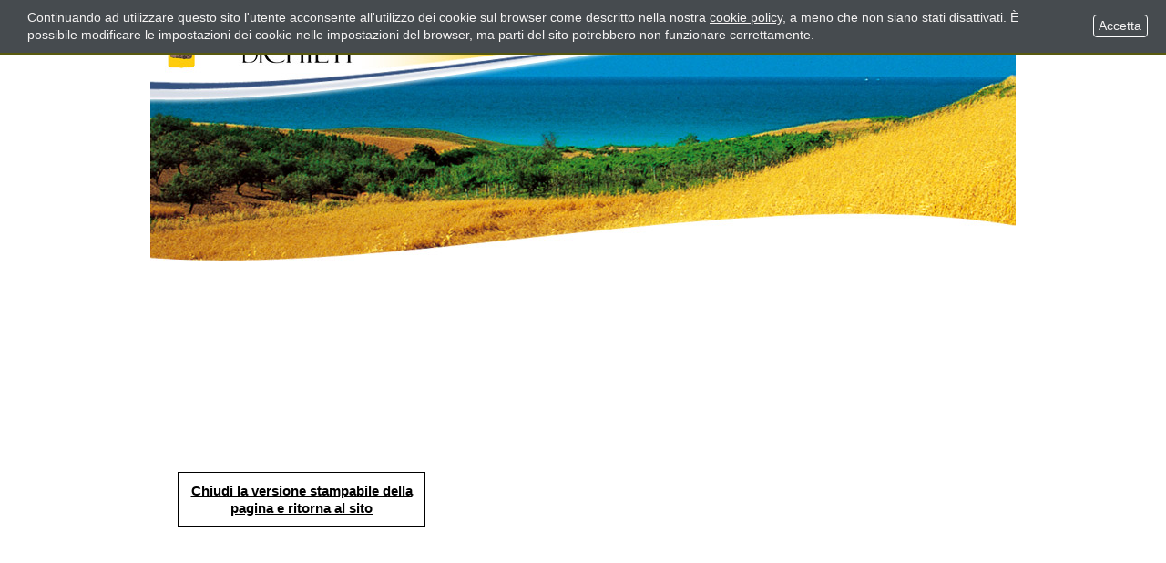

--- FILE ---
content_type: text/html; charset=ISO-8859-1
request_url: https://www.provincia.chieti.it/flex/cm/pages/ServeBLOB.php/L/IT/IDPagina/5110/UT/systemPrint
body_size: 2391
content:
<!DOCTYPE html PUBLIC "-//W3C//DTD XHTML 1.0 Strict//EN" 
"http://www.w3.org/TR/xhtml1/DTD/xhtml1-strict.dtd">

<html xmlns="http://www.w3.org/1999/xhtml" xml:lang="it" lang="it">

<head>
<!--

		FlexCMP - Digital Experience Platform (DXP)
		v. 7.8.09 - 2022.01.04 19.13 (2022.01.10 15.10)
		(c) 2000-2022 Deda Digital s.r.l. - Bologna, Italy - www.flexcmp.com - www.deda.digital
	-->
		<meta name='generator' content='FlexCMP - www.flexcmp.com' />
	
	<title>Provincia di Chieti - UPI Abruzzo - Gli organi | Versione stampabile</title>
	<meta name="keywords" content="" />
	<meta name="description" content="" />
	<meta name="author" content="Idea Futura srl - www.ideafutura.com" />
	<meta name="robots" content="all" />
	<meta http-equiv="Content-Type" content="text/html; charset=ISO-8859-1" />
	<link rel="stylesheet" type="text/css" media="screen" href='https://www.provincia.chieti.it/flex/cm/pages/ServeCSS.php/L/IT/N/AnteprimaStampa.css/M/-/BF/CHROME/BV/131.0.0.0?2k8T5b' />	
	<link rel="stylesheet" type="text/css" media="print" href='https://www.provincia.chieti.it/flex/cm/pages/ServeCSS.php/L/IT/N/Stampa.css/M/-/BF/CHROME/BV/131.0.0.0?5B9T5b' />
	<meta http-equiv="imagetoolbar" content="false" />
	<meta name="MSSmartTagsPreventParsing" content="true" />	
	<script type="text/javascript">
	<!--
	function stampa(){
		self.print();
	}
	//-->
	</script>
<link rel='canonical' href='https://www.provincia.chieti.it/flex/cm/pages/ServeBLOB.php/L/IT/IDPagina/5110' />
<link rel='alternate' href='https://www.provincia.chieti.it/flex/cm/pages/ServeBLOB.php/L/IT/IDPagina/5110' hreflang='it' />
<style type='text/css'>

	#eu-privacy {

		position: fixed;

		top: 0;
		left: 0;
		width: 100%;
		min-height: 50px;
		z-index: 10000;

		overflow: hidden;
	}

	#eu-privacy-inner { margin: 10px 30px; }
			
</style>
<meta property="og:title" content="UPI Abruzzo - Gli organi" />
<meta property="og:type" content="article" />
<meta property="og:url" content="https://www.provincia.chieti.it/flex/cm/pages/ServeBLOB.php/L/IT/IDPagina/5110" />
<meta property="og:site_name" content="www.provincia.chieti.it" />
<meta property="og:description" content="" />
<meta name="twitter:card" content="summary" />
<meta name="twitter:site" content="www.provincia.chieti.it" />
<meta name="twitter:creator" content="FlexCMP" />
<meta name="twitter:title" content="UPI Abruzzo - Gli organi" />
<meta name="twitter:description" content="" />

</head>

<body class="mac chrome vma-131 vmi-0" onload="stampa()">

<div class="Testata"></div>

<div class="ImgStampa"><img alt="Provincia di Chieti - Testata per la stampa" src="https://www.provincia.chieti.it/flex/TemplatesUSR/assets/Testata/TestataStampa.jpg" width="640" height="155" /></div>

<div class="Contenuti"><!-- START INDEX -->
<!-- Begin BLOB Content -->

<!-- End BLOB Content -->
<!-- STOP INDEX --></div>

<div class="ChiudiStampa"><a href="https://www.provincia.chieti.it/flex/cm/pages/ServeBLOB.php/L/IT/IDPagina/5110">Chiudi la versione stampabile della pagina e ritorna al sito</a></div>

<script type='text/html' id='eu-privacy-tpl'>&lt;style type='text/css'&gt;

#eu-privacy {

	top: -100%;

	-webkit-transition: all 0.5s ease-in;
	-moz-transition: all 0.5s ease-in;
	-ms-transition: all 0.5s ease-in;
	-o-transition: all 0.5s ease-in;
	transition: all 0.5s ease-in;
}

#eu-privacy.open {

	top: 0;
}

#eu-privacy, #eu-privacy a {

    color: rgb(245, 243, 243);
    background-color: #464B4F;
}

#eu-privacy {

	border-bottom: 2px solid rgb(89, 89, 15);
}

#eu-privacy-inner { margin: 10px 150px 10px 30px; }
#eu-privacy-inner p { font-size: 14px; color: rgb(245, 243, 243); }
#eu-privacy-inner p a { text-decoration: underline; }
#eu-privacy-inner p a:hover { text-decoration: none; }

#eu-privacy-close {

	position: absolute;

	right: 20px;
	top: 16px;

	border: 1px solid #fff;
	border-radius: 4px;
	font-size: 14px;
	padding: 2px;
}

a#eu-privacy-close { text-decoration: none; }
a#eu-privacy-close:hover { background-color: white; color: #464B4F; }

&lt;/style&gt;

&lt;p&gt;
	

				Continuando ad utilizzare questo sito l'utente acconsente all'utilizzo dei cookie sul browser
				come descritto nella nostra
				&lt;a href='https://www.provincia.chieti.it/flex/cm/pages/eu-privacy.php/L/IT'&gt;cookie policy&lt;/a&gt;,
				a meno che non siano stati disattivati.
				È possibile modificare le impostazioni dei cookie nelle impostazioni del browser,
				ma parti del sito potrebbero non funzionare correttamente.

			
&lt;/p&gt;

&lt;!-- a id='eu-privacy-close' href='#'&gt;
	&lt;img src='https://www.provincia.chieti.it/flex/cm/TemplatesUSR/modules/Common/eu-privacy/close-md.png' /&gt;
&lt;/a --&gt;

&lt;a id='eu-privacy-close' href='#'&gt;&amp;nbsp;Accetta&amp;nbsp;&lt;/a&gt;


</script>

<script type='text/javascript'>var gAppConfigure = {
	kBlankLinkMessage: ' (Questo collegamento aprirà una nuova finestra)',
		kBaseURL: 'https://www.provincia.chieti.it/flex/cm/',
		kDataURL: 'https://www.provincia.chieti.it/flex/',
		eucookie: {"settings":1},
	lang: 'IT',
	isDevel: false
};</script>
<script type='text/javascript' src='https://www.provincia.chieti.it/flex/cm/js.7.8.09/jq/jquery-3.4.1.min.js'></script>
<script type='text/javascript' src='https://www.provincia.chieti.it/flex/cm/js.7.8.09/jq/FlexJS.js'></script><script type="text/javascript">
$().ready(function() {
window.__flex__eu_cookie_enabled = true;

$(window).on('load', function() {

	if (! window.__flex__eu_cookie_enabled)
		return;

		// nel caso di contenuto in cache (usa il doppio if per non inserire il doppio ampersand - cfr. w3c)

	if (document.cookie)
		if (document.cookie.match(/fx-eu-privacy/))
			return;

	var
		lt = String.fromCharCode(60),
		amp = String.fromCharCode(38),
		tpl = $('#eu-privacy-tpl').html().replace(/&lt;/g, lt).replace(/&gt;/g, '>').replace(/&amp;/g, amp),
		div = lt + 'div />'
	;

	var d = $(div)
		.attr({
			id: 'eu-privacy'
		})
		.on('click', '#eu-privacy-close', function() { sc(); d.removeClass('open').addClass('close'); return false; })
		.append(
			$(div).attr('id', 'eu-privacy-inner').html(tpl)
		)
		.appendTo('body')
	;

	setTimeout(function() { d.addClass('open'); }, 500);

	var sc = function() {

		fjs.ajax.get('euCookie', fjs.noop);
	};
});

});
</script>


<script type='text/javascript'>
	var gaJsHost = (('https:' == document.location.protocol) ? 'https://ssl.' : 'http://www.');
	document.write(unescape('%3Cscript src=\'' + gaJsHost + 'google-analytics.com/ga.js\' type=\'text/javascript\'%3E%3C/script%3E'));
</script>
<script type='text/javascript'>
	var pt = _gat._getTracker('UA-23598272-1');
	pt._trackPageview();
</script>


</body>

</html>

--- FILE ---
content_type: text/css;charset=UTF-8
request_url: https://www.provincia.chieti.it/flex/cm/pages/ServeCSS.php/L/IT/N/AnteprimaStampa.css/M/-/BF/CHROME/BV/131.0.0.0?2k8T5b
body_size: 5983
content:
/* Cached vesion created on 25/01/26 13:44:07*/
/* elapsed time: 0.014863967895508 secs */

/* [AnteprimaStampa] processed at 25/01/26 13:44:07 in 0.014147996902466 secs */
 P{margin:0;padding:0;}.BLOBAlignLeft{text-align:left;position:relative;}.BLOBAlignCenter{text-align:center;}.BLOBAlignRight{text-align:right;}.BLOBAlignJustify{text-align:justify;}.BLOBBlockAlignCenter{text-align:center;}.BLOBBlockAlignCenter div{margin:0 auto;}.BLOBBlockAlignRight{float:right;}.BLOBBlockAlignLeft{float:left;}.BLOBListSymbolDisc{list-style-type:disc;}.BLOBListSymbolCircle{list-style-type:circle;}.BLOBListSymbolSquare{list-style-type:square;}.BLOBListSymbolDecimal{list-style-type:decimal;}.BLOBListSymbolLowerLetter{list-style-type:lower-alpha;}.BLOBListSymbolUpperLetter{list-style-type:upper-alpha;}.BLOBListSymbolNone{list-style-type:none;}.BLOBFloatClear{clear:both;}.BLOBFloatLeft{float:left;position:relative;}.BLOBFloatRight{float:right;position:relative;}.BLOBMarginLeft{margin-left:10px;}.BLOBMarginRight{margin-right:10px;}.BLOBIMGSpacerLeft{padding-left:10px;}.BLOBIMGSpacerRight{padding-right:10px;}.BLOBVAlignMiddle{vertical-align:middle;}.BLOBVAlignTop{vertical-align:top;}.BLOBVAlignBottom{vertical-align:bottom;}.BLOBWidth100{width:100%;}.BLOBWidth50{width:49%;}.BLOBWidthN1{float:left;width:99%;}.BLOBWidthN2{float:left;width:49.5%;}.BLOBWidthN3{float:left;width:33%;}.BLOBWidthN4{float:left;width:24.7%;}.BLOBWidthN5{float:left;width:19.8%;}.BLOBWidthN6{float:left;width:16.5%;}.BLOBWidthN7{float:left;width:14.1%;}.BLOBWidthN8{float:left;width:12.3%;}.BLOBWidthN9{float:left;width:11.0%;}.BLOBWidthN10{float:left;width:9.9%;}.BLOBWidthN11{float:left;width:9.0%;}.BLOBWidthN12{float:left;width:8.2%;}.BLOBWidthN13{float:left;width:7.6%;}.BLOBWidthN14{float:left;width:7.0%;}.BLOBWidthN15{float:left;width:6.6%;}.BLOBWidthTDN1{width:99%;}.BLOBWidthTDN2{width:49.5%;}.BLOBWidthTDN3{width:33%;}.BLOBWidthTDN4{width:24.7%;}.BLOBWidthTDN5{width:19.8%;}.BLOBWidthTDN6{width:16.5%;}.BLOBWidthTDN7{width:14.1%;}.BLOBWidthTDN8{width:12.3%;}.BLOBWidthTDN9{width:11.0%;}.BLOBWidthTDN10{width:9.9%;}.BLOBWidthTDN11{width:9.0%;}.BLOBWidthTDN12{width:8.2%;}.BLOBWidthTDN13{width:7.6%;}.BLOBWidthTDN14{width:7.0%;}.BLOBWidthTDN15{width:6.6%;}.BLOBWidthEmpty{}.BLOBRow1px{font-size:.05em;height:1px;}.BLOBHidden{visibility:hidden;position:absolute;top:-1000em;font-size:.1em;}img{border-width:0;}table{border-width:0;}form{padding:0px;margin:0px;}.FlexCMPError{position:relative;margin:2em 0 2em 0;padding:.5em;font-family:Verdana,Arial,Helvetica,sans-serif;font-size:.9em;font-weight:bold;color:#000000;background-color:#FFFF66;border:2px solid #FF0000;}.errList{position:relative;margin:1em 0;padding:.5em;font-family:Verdana,Arial,Helvetica,sans-serif;font-size:.9em;font-weight:bold;color:#000000;background-color:#FFFF66;border:2px solid #FF0000;list-style-type:none;}.nowrap{white-space:nowrap;}.adminPanelPageInfo{font-family:Verdana,Arial,Helvetica,sans-serif;font-size:1em;text-align:left;border:1px solid #000066;margin:.3em;padding:.3em;}.adminPanelPageInfoItem{font-size:.65em;font-weight:normal;}.adminPanelPageInfoItemTitle{font-size:.65em;font-weight:bold;}.fldBox{border:1px solid black;}.fldErr{border:1px solid red;}A.adminLinkOnSite{display:block;font-family:Verdana,Arial,Helvetica,sans-serif;font-size:.8em;font-weight:normal;color:#000000;background-color:#D6E0F7;text-decoration:none;text-align:center;height:1em;margin:0px 4px 0px 4px;padding:0px 2px 1px 2px;border-style:solid;border-width:1px;border-color:#FFFFFF #000000 #000000 #FFFFFF;}A.adminLinkOnSite:hover{margin:0 4px 0 4px;padding:1px 1px 0 3px;border-color:#000000 #FFFFFF  #FFFFFF #000000;}A.adminLinkOnSite:active{color:#000000;background-color:#FEC643;border-color:#000000 #FFFFFF  #FFFFFF #000000;}.FlexLoginBoxContainer{width:100%;text-align:center;}.FlexLoginBox{border:1px solid #003399;width:400px;text-align:left;background-image:url(TemplatesUSR-CM-modules-img/Enter.jpg);background-position:top right;background-repeat:repeat-y;margin:auto auto;}.FlexLoginContent{width:245px;text-align:center;}.FlexLoginTitle{font-family:Arial,Helvetica,sans-serif;font-size:1.2em;font-weight:bold;color:#000066;background-color:#FFFFFF;margin:.2em 0em .2em 0em;}.FlexLoginLabel{font-family:Verdana,Arial,Helvetica,sans-serif;font-size:.9em;color:#003399;background-color:#FFFFFF;}.FlexLoginField{font-family:Verdana,Arial,Helvetica,sans-serif;font-size:.9em;color:#000000;background-color:#FFFFFF;}.FlexLoginButton{font-family:Verdana,Arial,Helvetica,sans-serif;font-size:.9em;color:#003399;background-color:#FFFFFF;margin:.2em 0em .2em 0em;}.FlexLoginSmallText{font-family:Verdana,Arial,Helvetica,sans-serif;font-size:.7em;color:#333333;background-color:#FFFFFF;text-align:left;margin-bottom:1em;}.FlexLoginSmallText A{color:#333333;background-color:#FFFFFF;}html{color:#000000;background:#D7D7D7 url(https://www.provincia.chieti.it/flex/TemplatesUSR/assets/Layout/html.gif) 50% 0 repeat-y;}body{font-family:Arial,Helvetica,sans-serif;color:#000000;font-size:100%;line-height:1em;margin:0;padding:0;background:transparent url(https://www.provincia.chieti.it/flex/TemplatesUSR/assets/Layout/body.gif) 50% 0 no-repeat;}.Gabbia{width:950px;position:relative;margin:0 auto;}.Contenuti{min-height:52em;}.Layout{position:relative;width:100%;}.ColCent,.ColCent2Col,.ColCent2ColDx{margin:0 210px 0 210px;padding:0 10px 10px;border-left:1px dotted #000000;border-right:1px dotted #000000;min-height:80em;}.ColCent2Col{margin-right:0;border-right:none;border-left:1px dotted #000000;}.ColCent2ColDx{margin-left:0;border-left:none;border-right:1px dotted #000000;}.ColSx{position:absolute;top:10px;left:0;width:210px;z-index:20;}.ColDx{position:absolute;top:0;right:0;width:210px;z-index:20;}.ColCent2ColMenuSx{margin:0 0 0 210px;padding:10px;border-left:1px dotted #000000;color:#000000;background-color:#FFF;}.ColCent2ColMenuDx{margin:0 210px 0 0;padding:10px;border-right:1px dotted #000000;color:#000000;background-color:#FFF;}.OldIEwidth99{width:100%;float:left;}.OldIEfloat{float:left;width:100%; }.ColSxFloat{float:left;width:210px;margin-top:15px;}.ColDxFloat{float:right;width:210px;margin-top:-35px;}.GoAway{position:absolute;top:-10000px;left:-10000px;}.clear{clear:both;width:99%;height:1px;line-height:.05em;font-size:.05em;}.Errore{margin:10px 0;padding:20px 0;border:2px solid #000000;color:#000000;background-color:#FFFF7E;font-weight:bold;font-size:1.2em;text-align:center;}.Attenzione{padding:10px;margin:10px 0;border:1px solid #000000;font-size:.8em;font-weight:bold;color:#000000;text-align:center;}.Attenzione a{color:#09377f;background-color:transparent;}.Attenzione a:hover{text-decoration:none;color:#09377f;background-color:transparent;}.Box{border:1px solid #d9dee7;margin:10px;padding:10px;background-color:#f4f4f4;color:#000;}.BoxFloat{float:left;width:233px;}.Box h1{border-bottom:1px solid #d9dee7;padding-bottom:3px;}.Box .ElencoCanale li{margin-bottom:10px;font-size:.75em;}.Box .ElencoCanale span{letter-spacing:normal;}.Box .ElencoCanale li em{font-style:normal;font-size:1em;color:#09377f;background-color:transparent;}.Box .ElencoCanale li a{display:block;padding:0;font-weight:normal;text-decoration:underline;color:#000000;background:transparent none;}.Box .ElencoCanale li a:hover{text-decoration:none;}.Banner{list-style-type:none;margin:15px 0 0;padding:0;text-align:center;}.Banner  img{margin:0 0 10px;border:1px solid #09377f;}.AdminUtente{margin-top:20px;}a.Home{display:block;width:240px;height:80px;position:absolute;top:3px;left:0;z-index:10;}.BGTestata{background:url(https://www.provincia.chieti.it/flex/TemplatesUSR/assets/Testata/TestataCornice.png) 0 0 no-repeat;height:286px;}#FondoTestata{height:286px;background-repeat:no-repeat;background-position:0 0;}.Testata{background-image:url(https://www.provincia.chieti.it/flex/TemplatesUSR/assets/Testata/Testata.jpg);height:286px;}.Fondo1{background-image:url(https://www.provincia.chieti.it/flex/TemplatesUSR/assets/Testata/Testata01.jpg);}.Fondo2{background-image:url(https://www.provincia.chieti.it/flex/TemplatesUSR/assets/Testata/Testata02.jpg);}.Fondo3{background-image:url(https://www.provincia.chieti.it/flex/TemplatesUSR/assets/Testata/Testata03.jpg);}.Fondo4{background-image:url(https://www.provincia.chieti.it/flex/TemplatesUSR/assets/Testata/Testata04.jpg);}.Fondo5{background-image:url(https://www.provincia.chieti.it/flex/TemplatesUSR/assets/Testata/Testata05.jpg);}.Fondo6{background-image:url(https://www.provincia.chieti.it/flex/TemplatesUSR/assets/Testata/Testata06.jpg);}.Fondo7{background-image:url(https://www.provincia.chieti.it/flex/TemplatesUSR/assets/Testata/Testata07.jpg);}.Fondo8{background-image:url(https://www.provincia.chieti.it/flex/TemplatesUSR/assets/Testata/Testata08.jpg);}.Fondo9{background-image:url(https://www.provincia.chieti.it/flex/TemplatesUSR/assets/Testata/Testata09.jpg);}h1,h2,h3,h4,h5,h6{margin:0;padding:0;font-size:1em;color:#09377f;background-color:transparent;}h1{margin-bottom:15px;}h2{margin-bottom:13px;margin-top:15px;font-size:.9em;border-bottom:1px solid #09377f;}h3{margin-bottom:10px;font-size:.8em;border-bottom:1px dashed #09377f;}h4{margin-bottom:10px;font-size:.75em;border-bottom:1px dotted #09377f;}h5{margin-bottom:10px;font-size:.75em;}.NavAxes .viewTitolo{color:#000;}.viewPar,.viewParCell,.viewLI{color:#000000;font-size:.75em;padding:2px 0;}a{color:#09377f;background-color:transparent;}a:hover{text-decoration:none;}a.viewLink{font-size:.75em;}a.viewLinkIMG img{border:none;padding-right:5px;background-color:#FFF;color:#000000;}.viewPar a{font-weight:bold;}dl.viewCaption,dl.viewCaption dt,dl.viewCaption dt img{margin:0;padding:0;}dl.viewCaption dd{margin:0;padding:0;color:#000000;font-size:.75em;font-style:italic;text-align:center;}.BLOBBlockAlignCenter dl.viewCaption,.BLOBBlockAlignCenter dl.viewCaption dt,.BLOBBlockAlignCenter dl.viewCaption dt img{margin:0 auto;text-align:center;}.viewTable{margin:10px 0;}.ViewSpaceCell{width:10px;}.viewTextCell{width:100%;}.viewTableCellText{font-size:.75em;text-align:left;color:#000000;padding:2px 1px;}.viewTableTDContainer{font-size:1.2em;}.viewTableHRTD,.viewTableHCTD{color:#000;background:#DADADA url(https://www.provincia.chieti.it/flex/TemplatesUSR/assets/Oggetti/THCell.gif) 0 100% repeat;background-size:contain;}.viewTableHRTD a,.viewTableHCTD a{color:#000;background:#DADADA url(https://www.provincia.chieti.it/flex/TemplatesUSR/assets/Oggetti/THCell.gif) 0 100% repeat-x;}.viewTableHRTD a:hover,.viewTableHCTD a:hover{text-decoration:none;}.viewTableHRCellText,.viewTableHCCellText{font-size:.75em;font-weight:bold;text-align:left;padding:2px 1px;}.viewTableCellText a.viewLink{font-size:1em;}.viewAnchorList{list-style-type:none;margin:5px 0 10px 5px;padding:0;clear:both;width:99%;}.viewAnchorList li{margin:2px 0;padding:0 1px;}.viewAnchorList li a.viewAnchor{background:none;padding:0;font-weight:normal;}a.viewAnchor{font-size:.75em;font-weight:bold;padding:.2em 1px;}.viewLineBreak{height:10px;}.viewHR{color:#09377f;height:2px;margin:15px 0;}.userFormat1{font-weight:bold;}.userFormat2{font-style:italic;}.userFormat3{color:#000000;background-color:#FFFF7E;}ol,ul{margin:0;padding:0;list-style-type:none;}.viewUL,.viewOL,.viewLI ul,.viewLI ol{margin:0;padding:0 0 0 23px;}.viewUL ol,.viewOL ol,.viewLI ul ol,.viewLI ol ol{margin:0;padding:0 0 0 12px;}.viewLI ol li{font-size:1em;}.viewIndexSlice ol{list-style-type:none;margin:10px 0;padding:0;font-size:.75em;font-weight:bold;}.viewIndexSlice ol li{margin:0 0 5px;font-weight:bold;}.viewIndexSlice ol li a{color:#000000;background-color:transparent;text-decoration:none;}.viewIndexSlice ol li a:hover{text-decoration:underline;}.ElencoCanale.RassegnaStampa ol .Grigio{background-color:#D9DEE7;}.ElencoCanale.RassegnaStampa ol .Bianco{background-color:#FFF;}ol.RSSBlock{margin:10px 0;padding:0;list-style-type:none;font-size:.75em;}ol.RSSBlock li{margin:4px 0;padding:5px;border:1px solid #D9DEE7;}ol.RSSBlock em{font-size:.9em;font-weight:normal;}ol.RSSBlock p{margin:5px 0;padding:0;}form[action="#"]{font-size:.75em;}form[action="#"] legend{font-weight:bold;font-size:1.1em;color:#09377f;background-color:transparent;}form[action="#"] p{font-size:1.3em;}.formColLeft{width:15em;margin-right:5px;text-align:right;}.formColRight{width:25em;}form[action="#"] .formRadio{position:relative;left:200px;}div.BoxDimensioneFissa{display:block;overflow:auto;height:80px;margin:10px 0;padding:10px;border:1px solid #d9dee7;color:#000000;text-align:justify;font-size:.75em;background-color:#FFFFCC}.BoxHomeIF{color:#d9dee7;background-color:#09377f;font-size:.75em;padding:5px;}#Home .BoxHomeIF{color:#d9dee7;background-color:transparent;}.BoxHomeIF strong.userFormat1{font-size:1.2em;font-weight:bold;}.BoxHomeIF span.userFormat3{color:#FFF;background-color:transparent;}.ElementiDistintivi{background:url(https://www.provincia.chieti.it/flex/TemplatesUSR/assets/Oggetti/ElementiDistintivi.jpg) 100% 0 no-repeat;margin:10px 0;padding:45px 30px 20px 15px;min-height:120px;}.BoxStondato .Box1{background:url(https://www.provincia.chieti.it/flex/TemplatesUSR/assets/Oggetti/Box1.gif) 0 0 no-repeat;margin:5px;padding:0;}.BoxStondato .Box2{background:url(https://www.provincia.chieti.it/flex/TemplatesUSR/assets/Oggetti/Box2.gif) 100% 0 no-repeat;}.BoxStondato .Box3{background:url(https://www.provincia.chieti.it/flex/TemplatesUSR/assets/Oggetti/Box3.gif) 100% 100% no-repeat;}.BoxStondato .Box4{padding:15px;margin:10px 0;background:transparent url(https://www.provincia.chieti.it/flex/TemplatesUSR/assets/Oggetti/Box4.gif) 0 100% no-repeat;color:#09377f;font-size:1em;font-weight:bold;text-align:center;min-height:80px;}.BoxFregioFlexCMP{padding:10px 25px;margin:10px 0;border:1px solid #09377f;font-weight:bold;font-size:.8em;background:#eef5fb url(https://www.provincia.chieti.it/flex/TemplatesUSR/assets/Oggetti/BoxFregioFlexCMP.jpg) 50% 0 no-repeat;color:#09377f;min-height:280px;}.BoxInizioPagina .Affianca li{text-align:left;}.TitoloAzzurro{color:#09377f;background-color:#d9dee7;padding:8px;margin:0 0 10px;}.TitoloGiallo{color:#09377f;background-color:#FDCC0F;padding:8px;margin:0 0 10px;}.ElencoCanale ol{list-style-type:none;margin:0;padding:0;color:#575757;background-color:transparent;}.ElencoCanale li{margin:0 0 5px;font-size:.75em;}.ElencoCanale h3{font-size:1.1em;padding:0;margin:0 0 5px;}.ElencoCanale img{float:left;padding:0 5px 5px 0;}.ElencoCanale p{margin:0;padding:0;}.ElencoCanale span{letter-spacing:.1em;color:#000000;background-color:transparent;}.ElencoCanale li em{font-style:normal;font-size:.85em;}.ElencoCanale li a{display:block;padding-left:12px;font-weight:bold;text-decoration:none;color:#575757;background:transparent url(https://www.provincia.chieti.it/flex/TemplatesUSR/assets/MenuV/FrecciaAzzurra.gif) 0 4px no-repeat;}.ElencoCanale.NavAxes li a{color:#000;}.ElencoCanale li a:hover{text-decoration:underline;}.NewsBlock{width:100%;margin:7px 0;color:#575757;background-color:transparent;}.NewsBlockImgLeft{float:left;margin:0 5px 5px 0;}.NewsBlockImgRight{float:right;margin:0 0 5px 5px;}.Affianca li{float:left;margin-right:2%;width:47.9%;}.Affianca img{max-height:90px;max-width:120px;}.FotoTitoloStrillo ol li a{font-weight:bold;}.FotoTitoloStrillo ol li img{float:left;margin:0 5px 5px 0;}.FotoTitoloStrillo ol li p{overflow:hidden;}.ElencoCalendario .CalendarioInt{float:left;}.ElencoCalendario ol{margin-left:320px;padding-left:15px;}.FotoDataTitolo ol li img{float:none;}.FotoDataTitolo ol li em{color:#000;background-color:#FFF;display:block;}.DataTitolo ol li em{color:#09377f;background-color:transparent;display:block;}#ChannelPager{padding:10px 0;margin:10px 0;border-top:1px solid #000000;}#ChannelYearLabel,#ChannelMonthLabel,#ChannelDayLabel{float:left;line-height:2em;}#ChannelYearList,#ChannelMonthList,#ChannelDayList{clear:left;}#ChannelYearList ol li.ChannelSelItem strong{margin:0 7px;}#ChannelPager ol{list-style-type:none;border-left:1px solid #000000;margin:0;padding:0;}#ChannelPager li{margin:0;padding:0;border-right:1px solid #000000;float:left;line-height:2em;}#ChannelPager a,#ChannelPager strong{font-weight:bold;margin:0 7px;}.ChannelSelItem span{padding:0 7px;font-weight:bold;}.ChannelEmptyItem span{display:none;}#ChannelClear{clear:both;height:1px;line-height:.05em;font-size:.05em;}form.PollForm{margin:0;padding:5px;color:#000000;background-color:transparent;}div.PollBox{color:#000000;background-color:transparent;padding:5px;border:1px solid #000000;margin:10px 0;background-color:#f4f4f4;}div.PollBox ol li input{position:relative;left:4px;width:16px;margin:0 5px 0 -8px;padding:0;top:3px;}div.PollBox input.Submit{margin-top:10px;}div.PollBox ul li img{position:relative;top:5px;}div.PollBox p{margin:0;padding:3px 0;}div.PollBox p.Totale{margin:10px 0 5px 0;padding:0;font-weight:bold;}div.PollBox a{color:#09377f;background-color:transparent;font-weight:bold;}div.PollBox a:hover{text-decoration:none;}div.PollBox a.TuttiSondaggi{padding:2px 0 20px 34px;display:block;float:left;background:url(https://www.provincia.chieti.it/flex/TemplatesUSR/assets/Utilities/Sondaggi.gif) 0 0 no-repeat;min-height:15px;}.VMenu h1{font-size:.8em;margin:8px 3px;}.VMenu h2{font-size:.75em;margin:5px 3px;}.VMenu .PollBox{margin:5px 3px;}.viewCalendar{margin:10px auto;padding:10px 0 0;text-align:center;width:198px;min-height:182px;color:#000;background:#f9f9f9 url(https://www.provincia.chieti.it/flex/TemplatesUSR/assets/Oggetti/Cal2.gif) 0 0 no-repeat;}.viewCalendar div{font-size:.75em;padding:0 0 5px;margin:0 auto;width:161px;}.viewCalendar div a{color:#FFF;background-color:#09377f;padding:1px 3px;text-decoration:none;}.viewCalendar div a:hover{color:#f9f9f9;background-color:#09377f;}.viewCalendar div span{color:#FFF;margin:0 10px;white-space:nowrap;font-weight:bold;font-size:1.2em;}.viewCalendar table{border-collapse:separate;font-size:.65em;margin:15px auto 0 auto;padding:0;width:161px;line-height:1.3em;}.viewCalendar table td{width:15px;padding:0 3px;border:1px solid #f9f9f9;}.viewCalendar table td.current{background-color:#FFF;color:#09377f;border-color:#09377f;font-weight:bold;}.viewCalendar table td a{display:block;text-decoration:none;margin:0 -3px;padding:0 3px;color:#09377f;background-color:#FDCC0F;border:1px solid #FDCC0F;font-weight:bold;}.CalendarioInt .viewCalendar{margin:0 auto 10px 10px;padding:0 0 5px 0;text-align:center;width:300px;min-height:150px;color:#000;background:none;border:1px solid #D9DEE7;}.CalendarioInt .viewCalendar div{font-size:.75em;padding:5px 0;margin:0 auto 5px auto;width:300px;background-color:#d9dee7;}.CalendarioInt .viewCalendar div a{color:#000;background-color:transparent;}.CalendarioInt .viewCalendar div span{color:#000;margin:0;white-space:nowrap;font-weight:bold;font-size:1em;margin:0 10px;}.CalendarioInt .viewCalendar table{border-collapse:separate;font-size:.75em;margin:0 auto;padding:0;width:280px;line-height:1.15em;}.viewCalendar table td.current,.viewCalendar table td.current a{background-color:#d9dee7;color:#09377f;border-color:#d9dee7;font-weight:bold;}.GPContent{line-height:.01em;}.GalleryPlus{background:#FFF;color:#000000;padding:10px;}.GalleryPlus ul{padding:20px 0 0;margin:0;list-style-type:none;font-size:.75em;background:url(https://www.provincia.chieti.it/flex/TemplatesUSR/assets/GalleryPlus/Barra.gif) 0 10px repeat-x;}.GalleryPlus ul li{background:#FFF url(https://www.provincia.chieti.it/flex/TemplatesUSR/assets/GalleryPlus/Barra.gif) 0 100% repeat-x;margin-bottom:20px;padding-top:10px;padding-bottom:25px;}.GalleryPlus dl{margin:0;padding-bottom:5px;position:relative;}.GalleryPlus dt{margin:0;padding:0 0 0 10px;}.GalleryPlus ul li a{display:block;padding:4px .5% 6px .5%;margin:0 0 5px;font-weight:bold;color:#FFF;background-color:#09377f;}.GalleryPlus ul li img{background:url(https://www.provincia.chieti.it/flex/TemplatesUSR/assets/GalleryPlus/FotoBottom.gif) 50% 100% no-repeat;padding:0 0 12px;position:absolute;left:0;top:0;max-height:90px;}.GalleryPlus dd{margin:0;padding:0 0 0 10px;line-height:1.5em;}.GalleryPlus dd.Description{margin-bottom:10px;}.Affianca ul li{margin-right:1%;padding-left:.5%;padding-right:.5%;float:left;width:47.9%;min-height:170px;}.Affianca ul li a{width:99%;}.Centra .viewImageNumPag dl dt{text-align:center;}.GalleryList{}.AlbumList{}.Album{}.SingleImageTitPag{background:#FFF url(https://www.provincia.chieti.it/flex/TemplatesUSR/assets/GalleryPlus/FotoBigBottom.gif) 0 50% repeat-x;}.SingleImageTitPag dl{margin:0;}.SingleImageTitPag dt{margin:0;padding:0;}.SingleImageTitPag dl dd{margin:5px 0;padding:0;font-size:.75em;text-align:center;font-style:italic;}.SingleImageTitPag img{position:static;background:none;padding:10px;margin:0 10px 0 0;border:1px solid #000000;max-height:none;}.SingleImageTitPag dl dt img{padding:0 0 12px;border:none;background:url(https://www.provincia.chieti.it/flex/TemplatesUSR/assets/GalleryPlus/FotoBottom.gif) 50% 100% no-repeat;}.SingleImageTitPag .SingleImage{float:left;}.viewImageTotal{float:left;margin:0 20px 10px 0;font-size:.75em;}.viewImageTotal dt strong{display:block;text-align:center;margin-bottom:4px;line-height:1.2em;}.viewImageTotal dd img{background:url(https://www.provincia.chieti.it/flex/TemplatesUSR/assets/GalleryPlus/FotoBottom.gif) 50% 100% no-repeat;padding:0 0 12px;}.ThumbImageSingle dl dt{padding:5px 0;}.ThumbImageSingle dl dt img{background:url(https://www.provincia.chieti.it/flex/TemplatesUSR/assets/GalleryPlus/FotoBottom.gif) 50% 100% no-repeat;padding:0 0 12px;}.ThumbImageSingle dl dd{font-size:.75em;text-align:center;font-style:italic;padding-left:0;}.BackLink{margin:10px 0;padding:0 0 0 20px;font-size:.75em;font-weight:bold;color:#09377f;background:transparent url(https://www.provincia.chieti.it/flex/TemplatesUSR/assets/GalleryPlus/BackLink.gif) 0 1px no-repeat;}.viewImageNumPag dl dt{padding:5px 0;}.viewImageNumPag dl dt img{background:url(https://www.provincia.chieti.it/flex/TemplatesUSR/assets/GalleryPlus/FotoBottom.gif) 50% 100% no-repeat;padding:0 0 12px;}.viewImageNumPag dl dd{font-size:.75em;text-align:center;font-style:italic;}.FlexNavi{margin:10px 0;padding:10px 10px 20px;font-size:.65em;font-weight:bold;color:#000000;background:transparent url(https://www.provincia.chieti.it/flex/TemplatesUSR/assets/GalleryPlus/FondoNav.gif) 0 0 repeat-x;}.FlexNavi ol{margin:0;padding:0;list-style-type:none;float:left;}.FlexNavi ol li{float:left;}.FlexNavi span.NavInactive,.FlexNavi span.NavActive a,.FlexNavi span.NavActive strong,.FlexNavi ol li a,.FlexNavi ol li strong{margin:0 3px;padding:3px 5px 5px;display:block;float:left;border:1px solid #FFF;}.FlexNavi a{color:#09377f;background-color:transparent;text-decoration:none;}.FlexNavi a:hover,.FlexNavi span.NavActive strong,.FlexNavi ol li strong{color:#FFF;background-color:#09377f;padding:3px 5px 5px;}.SingleImageTitPag .FlexNavi{padding:30px 0 0 30px;font-size:.75em;background:none;}.SingleImageTitPag .FlexNavi ol{float:none;list-style-type:decimal;}.SingleImageTitPag .FlexNavi ol li{float:none;margin:0 0 5px;}.SingleImageTitPag .FlexNavi span.NavInactive,.SingleImageTitPag .FlexNavi span.NavActive a,.SingleImageTitPag .FlexNavi span.NavActive strong,.SingleImageTitPag .FlexNavi ol li a,.SingleImageTitPag .FlexNavi ol li strong{padding:2px;float:none;display:inline;border:none;}.SingleImageTitPag .FlexNavi a{color:#000000;background-color:transparent;text-decoration:underline;}.SingleImageTitPag .FlexNavi a:hover,.SingleImageTitPag .FlexNavi span.NavActive strong,.SingleImageTitPag .FlexNavi ol li strong{color:#000000;background-color:transparent;text-decoration:none;}.viewImageNumPag .FlexNavi{min-width:350px;}.ForumTopicList,.ForumMsgList{font-size:.75em;}.ForumTopicList p,.ForumMsgList p{text-align:right;}.ForumTopicList table p,.ForumMsgList table p{text-align:left;}.ForumMsgList table p.ForumMsgDate{float:right;}.ForumTopicList p a,.ForumMsgList p a{font-weight:bold;text-decoration:underline;color:#09377f;background-color:transparent;}.ForumTopicList p a:hover,.ForumMsgList p a:hover{text-decoration:none;}.ForumTopicList table,.ForumMsgList table{border-bottom:1px solid #000000;border-left:1px solid #000000;border-collapse:collapse;background-color:#f4f4f4;margin:10px auto;width:95%;}.ForumTopicList table tr,.ForumTopicList table tr{text-align:center;}.ForumTopicList table tr td,.ForumMsgList table tr td{border-top:1px solid #000000;border-right:1px solid #000000;}.ForumMsgList table tr th,.ForumTopicList table tr th{border-top:1px solid #000000;border-right:1px solid #000000;font-size:1.1em;padding:3px;text-transform:uppercase;}.ForumMsgList table tr th a,.ForumTopicList table tr th a{white-space:nowrap;}.ForumTopicList table thead tr th,.ForumMsgList table thead tr th{color:#FFF;background-color:#000000;margin:0 0 .5em 0;padding:0 5px;font-size:1em;height:2.5em;}.ForumTopicList table tr td{padding:.2em .5em;}.ForumMsgList table tr td{padding:.5em;}.ForumTopicList table tbody tr th a,.ForumMsgList table tbody tr th a{color:#000000;background-color:transparent;text-decoration:underline;font-weight:bold;}.ForumTopicList table tbody tr th a:hover,.ForumMsgList table tbody tr th a:hover{text-decoration:none;}.ForumMsgList table tbody tr th.TopicMsg,.ForumMsgList table tbody tr td.TopicMsg{color:#000000;background-color:transparent;}.ForumMsgList table tbody tr th{font-weight:normal;vertical-align:top;text-align:left;}.ForumMsgList table tbody tr td h3,.ForumMsgList table tbody tr td.TopicMsg h3{margin:0 0 .5em 0;padding:0;font-size:1.2em;color:#09377f;background-color:transparent;}.ForumMsgList table tbody tr td div{text-align:right;}.ForumMsgList table tbody tr td div a{color:#000000;background-color:transparent;font-weight:bold;}.ForumMsgList table tbody tr td.TopicMsg div a,.ForumMsgList table tbody tr th.TopicMsg div a,.ForumMsgList table tbody tr th.TopicMsg a{color:#000000;background-color:transparent;}.ForumPaginator{font-size:.75em;text-align:center;line-height:1.5em;margin:.5em 0 0 0;padding:.2em 0;}.ForumPaginator span{display:inline;margin:0 .2em;padding:.1em;}.ForumPaginator ol{display:inline;list-style-type:none;margin:0 auto;padding:0;font-weight:bold;}.ForumPaginator ol li{display:inline;padding:.1em;margin:0 .2em;}.ForumPaginator ol li a,.ForumPaginator span a{padding:0;margin:0;color:#000000;background-color:transparent;text-decoration:underline;}.ForumPaginator ol li a:hover{text-decoration:none;}.ForumPaginator span.NavInactive,.ForumPaginator li.NavInactive{color:#09377f;background-color:transparent;border:1px solid #FFF;}.ForumPaginator span.NavActive a,.ForumPaginator li.NavActive a{color:#000000;background-color:transparent;border:1px solid #FFF;padding:.1em;}a.BOLink img{margin-right:3px;position:relative;top:3px;}.ForumThreadList ol{list-style-type:none;border:1px solid #FFF;margin:10px 0;padding:5px;}.ForumThreadList ol li{background:url(https://www.provincia.chieti.it/flex/TemplatesUSR/assets/Forum/Forum-1Liv.gif) 0 0 no-repeat;padding:2px 0 3px 19px;margin:.5em 0;}.ForumThreadList ol li a{color:#000000;background-color:transparent;font-weight:bold;}.ForumThreadList ol li a:hover{text-decoration:none;}.ForumThreadList ol ol{list-style-type:none;border:none;padding:0;font-size:1em}.ForumThreadList ol ol li{background:url(https://www.provincia.chieti.it/flex/TemplatesUSR/assets/Forum/Forum-2Liv.gif) 0 1px no-repeat;padding:0 0 0 17px;line-height:1.4em;}.ForumThreadList ol ol ol li{background:url(https://www.provincia.chieti.it/flex/TemplatesUSR/assets/Forum/Forum-3Liv.gif) 0 1px no-repeat;}.ForumThreadList ol ol ol ol li{background:url(https://www.provincia.chieti.it/flex/TemplatesUSR/assets/Forum/Forum-4Liv.gif) 0 1px no-repeat;}.ForumThreadList ol ol ol ol ol li{background:url(https://www.provincia.chieti.it/flex/TemplatesUSR/assets/Forum/Forum-5Liv.gif) 0 1px no-repeat;}.ForumThreadList ol ol ol ol ol ol li{background:url(https://www.provincia.chieti.it/flex/TemplatesUSR/assets/Forum/Forum-6Liv.gif) 0 1px no-repeat;}.ForumComposeForm div,.ForumComposeForm p{clear:both;padding:.5em 0 0 0;}.ForumComposeForm div label{display:block;width:6em;float:left;font-size:.75em;}.ForumComposeForm p label{display:block;width:auto;font-size:.75em;}.ForumComposeForm div input{width:20em;float:left;margin:0;border:1px solid #FFF;font-size:.75em;}.ForumComposeForm div span{float:left;}.ForumComposeForm p textarea{font-size:.75em;border:1px solid #000000;width:100%;}.ForumComposeForm p input{border:1px solid #000000;font-size:.75em;text-align:center;}.ForumComposeForm p a{color:#000000;background-color:transparent;font-size:.75em;font-weight:bold;text-decoration:underline;}.ForumComposeForm p a:hover{text-decoration:none;}.ForumForm{font-size:.75em;padding:10px;margin:10px 0;border:1px solid #000000;}.ForumForm label{display:block;float:left;width:12em;margin:4px 5px 4px 0;}.ForumForm sup{font-weight:bold;color:#000000;}span.formMandatory{font-weight:bold;color:#000000;font-size:.8em;}.ForumForm textarea{display:block;float:left;width:21.1em;height:10em;border:1px solid #000000;padding:3px 2px;margin:4px 5px 4px 0;font-size:1.05em;}.ForumForm input,ForumForm input.formText{display:block;float:left;width:20em;border:1px solid #000000;padding:3px 2px;margin:4px 5px 4px 0;font-size:1.1em;}.ForumForm input.Submit{display:block;float:left;width:20em;padding:4px;margin-left:14em;color:#000000;font-weight:bold;text-transform:uppercase;background-color:transparent;font-size:.9em;}.ForumForm input.Submit:hover{background-color:transparent;color:#09377f;}.ForumForm .Coda{margin:10px 0;padding:10px;background-color:transparent;color:#000000;border:1px solid #000000;}.ForumForm .Coda p{margin-bottom:5px;}.ForumForm .Coda a{color:#000000;font-weight:bold;}.ForumForm .Coda a:hover{text-decoration:none;}form.FormNewsLetter{margin:10px 0;padding:5px 0;width:13em;background:transparent url(https://www.provincia.chieti.it/flex/TemplatesUSR/assets/NewsLetter/SfondoNL.jpg) 0 0 repeat-x;border-bottom:5px solid #000000;border-top:5px solid #000000;}form.FormNewsLetter h2{padding:3px 0 5px 36px;margin:0;background:transparent url(https://www.provincia.chieti.it/flex/TemplatesUSR/assets/NewsLetter/LogoNL.gif) 0 0 no-repeat;color:#000000;font-size:.8em;font-weight:bold;}form.FormNewsLetter h2 a{color:#000000;}form.FormNewsLetter h2 a:hover{text-decoration:none;}form.FormNewsLetter input{width:90px;margin:5px 5px 1px 5px;font-size:.75em;}form.FormNewsLetter input.Submit{font-weight:bold;font-size:.75em;border:none;padding:2px;width:65px;background:url(https://www.provincia.chieti.it/flex/TemplatesUSR/assets/NewsLetter/SfondoSubmitNL.gif) 0 0 repeat-x;}div.gmnoprint{font-size:.75em;}div.gmnoprint div{font-size:1em;}.gLociFilterForm .PEChannelListChannelBlock{overflow:auto;width:100%;}.gLociFilterForm .ClassificationFormBlock fieldset{float:left;width:44%;padding:1%;margin-right:1%;}.gLociFilterForm .ClassificationFormBlock ol li{margin:0;line-height:1em;}html{color:#000000;background:#FFF none;}body{font-size:1.2em;font-family:"Trebuchet MS",Verdana,sans-serif;color:#000000;background:#FFF none;width:950px;margin:0 auto;}.viewCalendar,.ImgStampa,#formSearchBox,.SocialNetworks{display:none;}.Contenuti{padding:5px 20px;min-height:10em;}div.ChiudiStampa{width:250px;margin:30px;padding:10px;clear:both;color:#000000;background-color:#FFF;border:1px solid #000000;font-weight:bold;font-size:.8em;text-align:center;}div.ChiudiStampa a{color:#000000;background-color:#FFF;}div.ChiudiStampa a:hover{background-color:#000000;color:#FFF;text-decoration:none;}acronym,abbr{border-bottom:none;}

--- FILE ---
content_type: text/css;charset=UTF-8
request_url: https://www.provincia.chieti.it/flex/cm/pages/ServeCSS.php/L/IT/N/Stampa.css/M/-/BF/CHROME/BV/131.0.0.0?5B9T5b
body_size: 6080
content:
/* Cached vesion created on 25/01/26 13:44:07*/
/* elapsed time: 0.0075728893280029 secs */

/* [Stampa] processed at 25/01/26 13:44:07 in 0.0073790550231934 secs */
 P{margin:0;padding:0;}.BLOBAlignLeft{text-align:left;position:relative;}.BLOBAlignCenter{text-align:center;}.BLOBAlignRight{text-align:right;}.BLOBAlignJustify{text-align:justify;}.BLOBBlockAlignCenter{text-align:center;}.BLOBBlockAlignCenter div{margin:0 auto;}.BLOBBlockAlignRight{float:right;}.BLOBBlockAlignLeft{float:left;}.BLOBListSymbolDisc{list-style-type:disc;}.BLOBListSymbolCircle{list-style-type:circle;}.BLOBListSymbolSquare{list-style-type:square;}.BLOBListSymbolDecimal{list-style-type:decimal;}.BLOBListSymbolLowerLetter{list-style-type:lower-alpha;}.BLOBListSymbolUpperLetter{list-style-type:upper-alpha;}.BLOBListSymbolNone{list-style-type:none;}.BLOBFloatClear{clear:both;}.BLOBFloatLeft{float:left;position:relative;}.BLOBFloatRight{float:right;position:relative;}.BLOBMarginLeft{margin-left:10px;}.BLOBMarginRight{margin-right:10px;}.BLOBIMGSpacerLeft{padding-left:10px;}.BLOBIMGSpacerRight{padding-right:10px;}.BLOBVAlignMiddle{vertical-align:middle;}.BLOBVAlignTop{vertical-align:top;}.BLOBVAlignBottom{vertical-align:bottom;}.BLOBWidth100{width:100%;}.BLOBWidth50{width:49%;}.BLOBWidthN1{float:left;width:99%;}.BLOBWidthN2{float:left;width:49.5%;}.BLOBWidthN3{float:left;width:33%;}.BLOBWidthN4{float:left;width:24.7%;}.BLOBWidthN5{float:left;width:19.8%;}.BLOBWidthN6{float:left;width:16.5%;}.BLOBWidthN7{float:left;width:14.1%;}.BLOBWidthN8{float:left;width:12.3%;}.BLOBWidthN9{float:left;width:11.0%;}.BLOBWidthN10{float:left;width:9.9%;}.BLOBWidthN11{float:left;width:9.0%;}.BLOBWidthN12{float:left;width:8.2%;}.BLOBWidthN13{float:left;width:7.6%;}.BLOBWidthN14{float:left;width:7.0%;}.BLOBWidthN15{float:left;width:6.6%;}.BLOBWidthTDN1{width:99%;}.BLOBWidthTDN2{width:49.5%;}.BLOBWidthTDN3{width:33%;}.BLOBWidthTDN4{width:24.7%;}.BLOBWidthTDN5{width:19.8%;}.BLOBWidthTDN6{width:16.5%;}.BLOBWidthTDN7{width:14.1%;}.BLOBWidthTDN8{width:12.3%;}.BLOBWidthTDN9{width:11.0%;}.BLOBWidthTDN10{width:9.9%;}.BLOBWidthTDN11{width:9.0%;}.BLOBWidthTDN12{width:8.2%;}.BLOBWidthTDN13{width:7.6%;}.BLOBWidthTDN14{width:7.0%;}.BLOBWidthTDN15{width:6.6%;}.BLOBWidthEmpty{}.BLOBRow1px{font-size:.05em;height:1px;}.BLOBHidden{visibility:hidden;position:absolute;top:-1000em;font-size:.1em;}img{border-width:0;}table{border-width:0;}form{padding:0px;margin:0px;}.FlexCMPError{position:relative;margin:2em 0 2em 0;padding:.5em;font-family:Verdana,Arial,Helvetica,sans-serif;font-size:.9em;font-weight:bold;color:#000000;background-color:#FFFF66;border:2px solid #FF0000;}.errList{position:relative;margin:1em 0;padding:.5em;font-family:Verdana,Arial,Helvetica,sans-serif;font-size:.9em;font-weight:bold;color:#000000;background-color:#FFFF66;border:2px solid #FF0000;list-style-type:none;}.nowrap{white-space:nowrap;}.adminPanelPageInfo{font-family:Verdana,Arial,Helvetica,sans-serif;font-size:1em;text-align:left;border:1px solid #000066;margin:.3em;padding:.3em;}.adminPanelPageInfoItem{font-size:.65em;font-weight:normal;}.adminPanelPageInfoItemTitle{font-size:.65em;font-weight:bold;}.fldBox{border:1px solid black;}.fldErr{border:1px solid red;}A.adminLinkOnSite{display:block;font-family:Verdana,Arial,Helvetica,sans-serif;font-size:.8em;font-weight:normal;color:#000000;background-color:#D6E0F7;text-decoration:none;text-align:center;height:1em;margin:0px 4px 0px 4px;padding:0px 2px 1px 2px;border-style:solid;border-width:1px;border-color:#FFFFFF #000000 #000000 #FFFFFF;}A.adminLinkOnSite:hover{margin:0 4px 0 4px;padding:1px 1px 0 3px;border-color:#000000 #FFFFFF  #FFFFFF #000000;}A.adminLinkOnSite:active{color:#000000;background-color:#FEC643;border-color:#000000 #FFFFFF  #FFFFFF #000000;}.FlexLoginBoxContainer{width:100%;text-align:center;}.FlexLoginBox{border:1px solid #003399;width:400px;text-align:left;background-image:url(TemplatesUSR-CM-modules-img/Enter.jpg);background-position:top right;background-repeat:repeat-y;margin:auto auto;}.FlexLoginContent{width:245px;text-align:center;}.FlexLoginTitle{font-family:Arial,Helvetica,sans-serif;font-size:1.2em;font-weight:bold;color:#000066;background-color:#FFFFFF;margin:.2em 0em .2em 0em;}.FlexLoginLabel{font-family:Verdana,Arial,Helvetica,sans-serif;font-size:.9em;color:#003399;background-color:#FFFFFF;}.FlexLoginField{font-family:Verdana,Arial,Helvetica,sans-serif;font-size:.9em;color:#000000;background-color:#FFFFFF;}.FlexLoginButton{font-family:Verdana,Arial,Helvetica,sans-serif;font-size:.9em;color:#003399;background-color:#FFFFFF;margin:.2em 0em .2em 0em;}.FlexLoginSmallText{font-family:Verdana,Arial,Helvetica,sans-serif;font-size:.7em;color:#333333;background-color:#FFFFFF;text-align:left;margin-bottom:1em;}.FlexLoginSmallText A{color:#333333;background-color:#FFFFFF;}html{color:#000000;background:#D7D7D7 url(https://www.provincia.chieti.it/flex/TemplatesUSR/assets/Layout/html.gif) 50% 0 repeat-y;}body{font-family:Arial,Helvetica,sans-serif;color:#000000;font-size:100%;line-height:1em;margin:0;padding:0;background:transparent url(https://www.provincia.chieti.it/flex/TemplatesUSR/assets/Layout/body.gif) 50% 0 no-repeat;}.Gabbia{width:950px;position:relative;margin:0 auto;}.Contenuti{min-height:52em;}.Layout{position:relative;width:100%;}.ColCent,.ColCent2Col,.ColCent2ColDx{margin:0 210px 0 210px;padding:0 10px 10px;border-left:1px dotted #000000;border-right:1px dotted #000000;min-height:80em;}.ColCent2Col{margin-right:0;border-right:none;border-left:1px dotted #000000;}.ColCent2ColDx{margin-left:0;border-left:none;border-right:1px dotted #000000;}.ColSx{position:absolute;top:10px;left:0;width:210px;z-index:20;}.ColDx{position:absolute;top:0;right:0;width:210px;z-index:20;}.ColCent2ColMenuSx{margin:0 0 0 210px;padding:10px;border-left:1px dotted #000000;color:#000000;background-color:#FFF;}.ColCent2ColMenuDx{margin:0 210px 0 0;padding:10px;border-right:1px dotted #000000;color:#000000;background-color:#FFF;}.OldIEwidth99{width:100%;float:left;}.OldIEfloat{float:left;width:100%; }.ColSxFloat{float:left;width:210px;margin-top:15px;}.ColDxFloat{float:right;width:210px;margin-top:-35px;}.GoAway{position:absolute;top:-10000px;left:-10000px;}.clear{clear:both;width:99%;height:1px;line-height:.05em;font-size:.05em;}.Errore{margin:10px 0;padding:20px 0;border:2px solid #000000;color:#000000;background-color:#FFFF7E;font-weight:bold;font-size:1.2em;text-align:center;}.Attenzione{padding:10px;margin:10px 0;border:1px solid #000000;font-size:.8em;font-weight:bold;color:#000000;text-align:center;}.Attenzione a{color:#09377f;background-color:transparent;}.Attenzione a:hover{text-decoration:none;color:#09377f;background-color:transparent;}.Box{border:1px solid #d9dee7;margin:10px;padding:10px;background-color:#f4f4f4;color:#000;}.BoxFloat{float:left;width:233px;}.Box h1{border-bottom:1px solid #d9dee7;padding-bottom:3px;}.Box .ElencoCanale li{margin-bottom:10px;font-size:.75em;}.Box .ElencoCanale span{letter-spacing:normal;}.Box .ElencoCanale li em{font-style:normal;font-size:1em;color:#09377f;background-color:transparent;}.Box .ElencoCanale li a{display:block;padding:0;font-weight:normal;text-decoration:underline;color:#000000;background:transparent none;}.Box .ElencoCanale li a:hover{text-decoration:none;}.Banner{list-style-type:none;margin:15px 0 0;padding:0;text-align:center;}.Banner  img{margin:0 0 10px;border:1px solid #09377f;}.AdminUtente{margin-top:20px;}a.Home{display:block;width:240px;height:80px;position:absolute;top:3px;left:0;z-index:10;}.BGTestata{background:url(https://www.provincia.chieti.it/flex/TemplatesUSR/assets/Testata/TestataCornice.png) 0 0 no-repeat;height:286px;}#FondoTestata{height:286px;background-repeat:no-repeat;background-position:0 0;}.Testata{background-image:url(https://www.provincia.chieti.it/flex/TemplatesUSR/assets/Testata/Testata.jpg);height:286px;}.Fondo1{background-image:url(https://www.provincia.chieti.it/flex/TemplatesUSR/assets/Testata/Testata01.jpg);}.Fondo2{background-image:url(https://www.provincia.chieti.it/flex/TemplatesUSR/assets/Testata/Testata02.jpg);}.Fondo3{background-image:url(https://www.provincia.chieti.it/flex/TemplatesUSR/assets/Testata/Testata03.jpg);}.Fondo4{background-image:url(https://www.provincia.chieti.it/flex/TemplatesUSR/assets/Testata/Testata04.jpg);}.Fondo5{background-image:url(https://www.provincia.chieti.it/flex/TemplatesUSR/assets/Testata/Testata05.jpg);}.Fondo6{background-image:url(https://www.provincia.chieti.it/flex/TemplatesUSR/assets/Testata/Testata06.jpg);}.Fondo7{background-image:url(https://www.provincia.chieti.it/flex/TemplatesUSR/assets/Testata/Testata07.jpg);}.Fondo8{background-image:url(https://www.provincia.chieti.it/flex/TemplatesUSR/assets/Testata/Testata08.jpg);}.Fondo9{background-image:url(https://www.provincia.chieti.it/flex/TemplatesUSR/assets/Testata/Testata09.jpg);}h1,h2,h3,h4,h5,h6{margin:0;padding:0;font-size:1em;color:#09377f;background-color:transparent;}h1{margin-bottom:15px;}h2{margin-bottom:13px;margin-top:15px;font-size:.9em;border-bottom:1px solid #09377f;}h3{margin-bottom:10px;font-size:.8em;border-bottom:1px dashed #09377f;}h4{margin-bottom:10px;font-size:.75em;border-bottom:1px dotted #09377f;}h5{margin-bottom:10px;font-size:.75em;}.NavAxes .viewTitolo{color:#000;}.viewPar,.viewParCell,.viewLI{color:#000000;font-size:.75em;padding:2px 0;}a{color:#09377f;background-color:transparent;}a:hover{text-decoration:none;}a.viewLink{font-size:.75em;}a.viewLinkIMG img{border:none;padding-right:5px;background-color:#FFF;color:#000000;}.viewPar a{font-weight:bold;}dl.viewCaption,dl.viewCaption dt,dl.viewCaption dt img{margin:0;padding:0;}dl.viewCaption dd{margin:0;padding:0;color:#000000;font-size:.75em;font-style:italic;text-align:center;}.BLOBBlockAlignCenter dl.viewCaption,.BLOBBlockAlignCenter dl.viewCaption dt,.BLOBBlockAlignCenter dl.viewCaption dt img{margin:0 auto;text-align:center;}.viewTable{margin:10px 0;}.ViewSpaceCell{width:10px;}.viewTextCell{width:100%;}.viewTableCellText{font-size:.75em;text-align:left;color:#000000;padding:2px 1px;}.viewTableTDContainer{font-size:1.2em;}.viewTableHRTD,.viewTableHCTD{color:#000;background:#DADADA url(https://www.provincia.chieti.it/flex/TemplatesUSR/assets/Oggetti/THCell.gif) 0 100% repeat;background-size:contain;}.viewTableHRTD a,.viewTableHCTD a{color:#000;background:#DADADA url(https://www.provincia.chieti.it/flex/TemplatesUSR/assets/Oggetti/THCell.gif) 0 100% repeat-x;}.viewTableHRTD a:hover,.viewTableHCTD a:hover{text-decoration:none;}.viewTableHRCellText,.viewTableHCCellText{font-size:.75em;font-weight:bold;text-align:left;padding:2px 1px;}.viewTableCellText a.viewLink{font-size:1em;}.viewAnchorList{list-style-type:none;margin:5px 0 10px 5px;padding:0;clear:both;width:99%;}.viewAnchorList li{margin:2px 0;padding:0 1px;}.viewAnchorList li a.viewAnchor{background:none;padding:0;font-weight:normal;}a.viewAnchor{font-size:.75em;font-weight:bold;padding:.2em 1px;}.viewLineBreak{height:10px;}.viewHR{color:#09377f;height:2px;margin:15px 0;}.userFormat1{font-weight:bold;}.userFormat2{font-style:italic;}.userFormat3{color:#000000;background-color:#FFFF7E;}ol,ul{margin:0;padding:0;list-style-type:none;}.viewUL,.viewOL,.viewLI ul,.viewLI ol{margin:0;padding:0 0 0 23px;}.viewUL ol,.viewOL ol,.viewLI ul ol,.viewLI ol ol{margin:0;padding:0 0 0 12px;}.viewLI ol li{font-size:1em;}.viewIndexSlice ol{list-style-type:none;margin:10px 0;padding:0;font-size:.75em;font-weight:bold;}.viewIndexSlice ol li{margin:0 0 5px;font-weight:bold;}.viewIndexSlice ol li a{color:#000000;background-color:transparent;text-decoration:none;}.viewIndexSlice ol li a:hover{text-decoration:underline;}.ElencoCanale.RassegnaStampa ol .Grigio{background-color:#D9DEE7;}.ElencoCanale.RassegnaStampa ol .Bianco{background-color:#FFF;}ol.RSSBlock{margin:10px 0;padding:0;list-style-type:none;font-size:.75em;}ol.RSSBlock li{margin:4px 0;padding:5px;border:1px solid #D9DEE7;}ol.RSSBlock em{font-size:.9em;font-weight:normal;}ol.RSSBlock p{margin:5px 0;padding:0;}form[action="#"]{font-size:.75em;}form[action="#"] legend{font-weight:bold;font-size:1.1em;color:#09377f;background-color:transparent;}form[action="#"] p{font-size:1.3em;}.formColLeft{width:15em;margin-right:5px;text-align:right;}.formColRight{width:25em;}form[action="#"] .formRadio{position:relative;left:200px;}div.BoxDimensioneFissa{display:block;overflow:auto;height:80px;margin:10px 0;padding:10px;border:1px solid #d9dee7;color:#000000;text-align:justify;font-size:.75em;background-color:#FFFFCC}.BoxHomeIF{color:#d9dee7;background-color:#09377f;font-size:.75em;padding:5px;}#Home .BoxHomeIF{color:#d9dee7;background-color:transparent;}.BoxHomeIF strong.userFormat1{font-size:1.2em;font-weight:bold;}.BoxHomeIF span.userFormat3{color:#FFF;background-color:transparent;}.ElementiDistintivi{background:url(https://www.provincia.chieti.it/flex/TemplatesUSR/assets/Oggetti/ElementiDistintivi.jpg) 100% 0 no-repeat;margin:10px 0;padding:45px 30px 20px 15px;min-height:120px;}.BoxStondato .Box1{background:url(https://www.provincia.chieti.it/flex/TemplatesUSR/assets/Oggetti/Box1.gif) 0 0 no-repeat;margin:5px;padding:0;}.BoxStondato .Box2{background:url(https://www.provincia.chieti.it/flex/TemplatesUSR/assets/Oggetti/Box2.gif) 100% 0 no-repeat;}.BoxStondato .Box3{background:url(https://www.provincia.chieti.it/flex/TemplatesUSR/assets/Oggetti/Box3.gif) 100% 100% no-repeat;}.BoxStondato .Box4{padding:15px;margin:10px 0;background:transparent url(https://www.provincia.chieti.it/flex/TemplatesUSR/assets/Oggetti/Box4.gif) 0 100% no-repeat;color:#09377f;font-size:1em;font-weight:bold;text-align:center;min-height:80px;}.BoxFregioFlexCMP{padding:10px 25px;margin:10px 0;border:1px solid #09377f;font-weight:bold;font-size:.8em;background:#eef5fb url(https://www.provincia.chieti.it/flex/TemplatesUSR/assets/Oggetti/BoxFregioFlexCMP.jpg) 50% 0 no-repeat;color:#09377f;min-height:280px;}.BoxInizioPagina .Affianca li{text-align:left;}.TitoloAzzurro{color:#09377f;background-color:#d9dee7;padding:8px;margin:0 0 10px;}.TitoloGiallo{color:#09377f;background-color:#FDCC0F;padding:8px;margin:0 0 10px;}.ElencoCanale ol{list-style-type:none;margin:0;padding:0;color:#575757;background-color:transparent;}.ElencoCanale li{margin:0 0 5px;font-size:.75em;}.ElencoCanale h3{font-size:1.1em;padding:0;margin:0 0 5px;}.ElencoCanale img{float:left;padding:0 5px 5px 0;}.ElencoCanale p{margin:0;padding:0;}.ElencoCanale span{letter-spacing:.1em;color:#000000;background-color:transparent;}.ElencoCanale li em{font-style:normal;font-size:.85em;}.ElencoCanale li a{display:block;padding-left:12px;font-weight:bold;text-decoration:none;color:#575757;background:transparent url(https://www.provincia.chieti.it/flex/TemplatesUSR/assets/MenuV/FrecciaAzzurra.gif) 0 4px no-repeat;}.ElencoCanale.NavAxes li a{color:#000;}.ElencoCanale li a:hover{text-decoration:underline;}.NewsBlock{width:100%;margin:7px 0;color:#575757;background-color:transparent;}.NewsBlockImgLeft{float:left;margin:0 5px 5px 0;}.NewsBlockImgRight{float:right;margin:0 0 5px 5px;}.Affianca li{float:left;margin-right:2%;width:47.9%;}.Affianca img{max-height:90px;max-width:120px;}.FotoTitoloStrillo ol li a{font-weight:bold;}.FotoTitoloStrillo ol li img{float:left;margin:0 5px 5px 0;}.FotoTitoloStrillo ol li p{overflow:hidden;}.ElencoCalendario .CalendarioInt{float:left;}.ElencoCalendario ol{margin-left:320px;padding-left:15px;}.FotoDataTitolo ol li img{float:none;}.FotoDataTitolo ol li em{color:#000;background-color:#FFF;display:block;}.DataTitolo ol li em{color:#09377f;background-color:transparent;display:block;}#ChannelPager{padding:10px 0;margin:10px 0;border-top:1px solid #000000;}#ChannelYearLabel,#ChannelMonthLabel,#ChannelDayLabel{float:left;line-height:2em;}#ChannelYearList,#ChannelMonthList,#ChannelDayList{clear:left;}#ChannelYearList ol li.ChannelSelItem strong{margin:0 7px;}#ChannelPager ol{list-style-type:none;border-left:1px solid #000000;margin:0;padding:0;}#ChannelPager li{margin:0;padding:0;border-right:1px solid #000000;float:left;line-height:2em;}#ChannelPager a,#ChannelPager strong{font-weight:bold;margin:0 7px;}.ChannelSelItem span{padding:0 7px;font-weight:bold;}.ChannelEmptyItem span{display:none;}#ChannelClear{clear:both;height:1px;line-height:.05em;font-size:.05em;}form.PollForm{margin:0;padding:5px;color:#000000;background-color:transparent;}div.PollBox{color:#000000;background-color:transparent;padding:5px;border:1px solid #000000;margin:10px 0;background-color:#f4f4f4;}div.PollBox ol li input{position:relative;left:4px;width:16px;margin:0 5px 0 -8px;padding:0;top:3px;}div.PollBox input.Submit{margin-top:10px;}div.PollBox ul li img{position:relative;top:5px;}div.PollBox p{margin:0;padding:3px 0;}div.PollBox p.Totale{margin:10px 0 5px 0;padding:0;font-weight:bold;}div.PollBox a{color:#09377f;background-color:transparent;font-weight:bold;}div.PollBox a:hover{text-decoration:none;}div.PollBox a.TuttiSondaggi{padding:2px 0 20px 34px;display:block;float:left;background:url(https://www.provincia.chieti.it/flex/TemplatesUSR/assets/Utilities/Sondaggi.gif) 0 0 no-repeat;min-height:15px;}.VMenu h1{font-size:.8em;margin:8px 3px;}.VMenu h2{font-size:.75em;margin:5px 3px;}.VMenu .PollBox{margin:5px 3px;}.viewCalendar{margin:10px auto;padding:10px 0 0;text-align:center;width:198px;min-height:182px;color:#000;background:#f9f9f9 url(https://www.provincia.chieti.it/flex/TemplatesUSR/assets/Oggetti/Cal2.gif) 0 0 no-repeat;}.viewCalendar div{font-size:.75em;padding:0 0 5px;margin:0 auto;width:161px;}.viewCalendar div a{color:#FFF;background-color:#09377f;padding:1px 3px;text-decoration:none;}.viewCalendar div a:hover{color:#f9f9f9;background-color:#09377f;}.viewCalendar div span{color:#FFF;margin:0 10px;white-space:nowrap;font-weight:bold;font-size:1.2em;}.viewCalendar table{border-collapse:separate;font-size:.65em;margin:15px auto 0 auto;padding:0;width:161px;line-height:1.3em;}.viewCalendar table td{width:15px;padding:0 3px;border:1px solid #f9f9f9;}.viewCalendar table td.current{background-color:#FFF;color:#09377f;border-color:#09377f;font-weight:bold;}.viewCalendar table td a{display:block;text-decoration:none;margin:0 -3px;padding:0 3px;color:#09377f;background-color:#FDCC0F;border:1px solid #FDCC0F;font-weight:bold;}.CalendarioInt .viewCalendar{margin:0 auto 10px 10px;padding:0 0 5px 0;text-align:center;width:300px;min-height:150px;color:#000;background:none;border:1px solid #D9DEE7;}.CalendarioInt .viewCalendar div{font-size:.75em;padding:5px 0;margin:0 auto 5px auto;width:300px;background-color:#d9dee7;}.CalendarioInt .viewCalendar div a{color:#000;background-color:transparent;}.CalendarioInt .viewCalendar div span{color:#000;margin:0;white-space:nowrap;font-weight:bold;font-size:1em;margin:0 10px;}.CalendarioInt .viewCalendar table{border-collapse:separate;font-size:.75em;margin:0 auto;padding:0;width:280px;line-height:1.15em;}.viewCalendar table td.current,.viewCalendar table td.current a{background-color:#d9dee7;color:#09377f;border-color:#d9dee7;font-weight:bold;}.GPContent{line-height:.01em;}.GalleryPlus{background:#FFF;color:#000000;padding:10px;}.GalleryPlus ul{padding:20px 0 0;margin:0;list-style-type:none;font-size:.75em;background:url(https://www.provincia.chieti.it/flex/TemplatesUSR/assets/GalleryPlus/Barra.gif) 0 10px repeat-x;}.GalleryPlus ul li{background:#FFF url(https://www.provincia.chieti.it/flex/TemplatesUSR/assets/GalleryPlus/Barra.gif) 0 100% repeat-x;margin-bottom:20px;padding-top:10px;padding-bottom:25px;}.GalleryPlus dl{margin:0;padding-bottom:5px;position:relative;}.GalleryPlus dt{margin:0;padding:0 0 0 10px;}.GalleryPlus ul li a{display:block;padding:4px .5% 6px .5%;margin:0 0 5px;font-weight:bold;color:#FFF;background-color:#09377f;}.GalleryPlus ul li img{background:url(https://www.provincia.chieti.it/flex/TemplatesUSR/assets/GalleryPlus/FotoBottom.gif) 50% 100% no-repeat;padding:0 0 12px;position:absolute;left:0;top:0;max-height:90px;}.GalleryPlus dd{margin:0;padding:0 0 0 10px;line-height:1.5em;}.GalleryPlus dd.Description{margin-bottom:10px;}.Affianca ul li{margin-right:1%;padding-left:.5%;padding-right:.5%;float:left;width:47.9%;min-height:170px;}.Affianca ul li a{width:99%;}.Centra .viewImageNumPag dl dt{text-align:center;}.GalleryList{}.AlbumList{}.Album{}.SingleImageTitPag{background:#FFF url(https://www.provincia.chieti.it/flex/TemplatesUSR/assets/GalleryPlus/FotoBigBottom.gif) 0 50% repeat-x;}.SingleImageTitPag dl{margin:0;}.SingleImageTitPag dt{margin:0;padding:0;}.SingleImageTitPag dl dd{margin:5px 0;padding:0;font-size:.75em;text-align:center;font-style:italic;}.SingleImageTitPag img{position:static;background:none;padding:10px;margin:0 10px 0 0;border:1px solid #000000;max-height:none;}.SingleImageTitPag dl dt img{padding:0 0 12px;border:none;background:url(https://www.provincia.chieti.it/flex/TemplatesUSR/assets/GalleryPlus/FotoBottom.gif) 50% 100% no-repeat;}.SingleImageTitPag .SingleImage{float:left;}.viewImageTotal{float:left;margin:0 20px 10px 0;font-size:.75em;}.viewImageTotal dt strong{display:block;text-align:center;margin-bottom:4px;line-height:1.2em;}.viewImageTotal dd img{background:url(https://www.provincia.chieti.it/flex/TemplatesUSR/assets/GalleryPlus/FotoBottom.gif) 50% 100% no-repeat;padding:0 0 12px;}.ThumbImageSingle dl dt{padding:5px 0;}.ThumbImageSingle dl dt img{background:url(https://www.provincia.chieti.it/flex/TemplatesUSR/assets/GalleryPlus/FotoBottom.gif) 50% 100% no-repeat;padding:0 0 12px;}.ThumbImageSingle dl dd{font-size:.75em;text-align:center;font-style:italic;padding-left:0;}.BackLink{margin:10px 0;padding:0 0 0 20px;font-size:.75em;font-weight:bold;color:#09377f;background:transparent url(https://www.provincia.chieti.it/flex/TemplatesUSR/assets/GalleryPlus/BackLink.gif) 0 1px no-repeat;}.viewImageNumPag dl dt{padding:5px 0;}.viewImageNumPag dl dt img{background:url(https://www.provincia.chieti.it/flex/TemplatesUSR/assets/GalleryPlus/FotoBottom.gif) 50% 100% no-repeat;padding:0 0 12px;}.viewImageNumPag dl dd{font-size:.75em;text-align:center;font-style:italic;}.FlexNavi{margin:10px 0;padding:10px 10px 20px;font-size:.65em;font-weight:bold;color:#000000;background:transparent url(https://www.provincia.chieti.it/flex/TemplatesUSR/assets/GalleryPlus/FondoNav.gif) 0 0 repeat-x;}.FlexNavi ol{margin:0;padding:0;list-style-type:none;float:left;}.FlexNavi ol li{float:left;}.FlexNavi span.NavInactive,.FlexNavi span.NavActive a,.FlexNavi span.NavActive strong,.FlexNavi ol li a,.FlexNavi ol li strong{margin:0 3px;padding:3px 5px 5px;display:block;float:left;border:1px solid #FFF;}.FlexNavi a{color:#09377f;background-color:transparent;text-decoration:none;}.FlexNavi a:hover,.FlexNavi span.NavActive strong,.FlexNavi ol li strong{color:#FFF;background-color:#09377f;padding:3px 5px 5px;}.SingleImageTitPag .FlexNavi{padding:30px 0 0 30px;font-size:.75em;background:none;}.SingleImageTitPag .FlexNavi ol{float:none;list-style-type:decimal;}.SingleImageTitPag .FlexNavi ol li{float:none;margin:0 0 5px;}.SingleImageTitPag .FlexNavi span.NavInactive,.SingleImageTitPag .FlexNavi span.NavActive a,.SingleImageTitPag .FlexNavi span.NavActive strong,.SingleImageTitPag .FlexNavi ol li a,.SingleImageTitPag .FlexNavi ol li strong{padding:2px;float:none;display:inline;border:none;}.SingleImageTitPag .FlexNavi a{color:#000000;background-color:transparent;text-decoration:underline;}.SingleImageTitPag .FlexNavi a:hover,.SingleImageTitPag .FlexNavi span.NavActive strong,.SingleImageTitPag .FlexNavi ol li strong{color:#000000;background-color:transparent;text-decoration:none;}.viewImageNumPag .FlexNavi{min-width:350px;}.ForumTopicList,.ForumMsgList{font-size:.75em;}.ForumTopicList p,.ForumMsgList p{text-align:right;}.ForumTopicList table p,.ForumMsgList table p{text-align:left;}.ForumMsgList table p.ForumMsgDate{float:right;}.ForumTopicList p a,.ForumMsgList p a{font-weight:bold;text-decoration:underline;color:#09377f;background-color:transparent;}.ForumTopicList p a:hover,.ForumMsgList p a:hover{text-decoration:none;}.ForumTopicList table,.ForumMsgList table{border-bottom:1px solid #000000;border-left:1px solid #000000;border-collapse:collapse;background-color:#f4f4f4;margin:10px auto;width:95%;}.ForumTopicList table tr,.ForumTopicList table tr{text-align:center;}.ForumTopicList table tr td,.ForumMsgList table tr td{border-top:1px solid #000000;border-right:1px solid #000000;}.ForumMsgList table tr th,.ForumTopicList table tr th{border-top:1px solid #000000;border-right:1px solid #000000;font-size:1.1em;padding:3px;text-transform:uppercase;}.ForumMsgList table tr th a,.ForumTopicList table tr th a{white-space:nowrap;}.ForumTopicList table thead tr th,.ForumMsgList table thead tr th{color:#FFF;background-color:#000000;margin:0 0 .5em 0;padding:0 5px;font-size:1em;height:2.5em;}.ForumTopicList table tr td{padding:.2em .5em;}.ForumMsgList table tr td{padding:.5em;}.ForumTopicList table tbody tr th a,.ForumMsgList table tbody tr th a{color:#000000;background-color:transparent;text-decoration:underline;font-weight:bold;}.ForumTopicList table tbody tr th a:hover,.ForumMsgList table tbody tr th a:hover{text-decoration:none;}.ForumMsgList table tbody tr th.TopicMsg,.ForumMsgList table tbody tr td.TopicMsg{color:#000000;background-color:transparent;}.ForumMsgList table tbody tr th{font-weight:normal;vertical-align:top;text-align:left;}.ForumMsgList table tbody tr td h3,.ForumMsgList table tbody tr td.TopicMsg h3{margin:0 0 .5em 0;padding:0;font-size:1.2em;color:#09377f;background-color:transparent;}.ForumMsgList table tbody tr td div{text-align:right;}.ForumMsgList table tbody tr td div a{color:#000000;background-color:transparent;font-weight:bold;}.ForumMsgList table tbody tr td.TopicMsg div a,.ForumMsgList table tbody tr th.TopicMsg div a,.ForumMsgList table tbody tr th.TopicMsg a{color:#000000;background-color:transparent;}.ForumPaginator{font-size:.75em;text-align:center;line-height:1.5em;margin:.5em 0 0 0;padding:.2em 0;}.ForumPaginator span{display:inline;margin:0 .2em;padding:.1em;}.ForumPaginator ol{display:inline;list-style-type:none;margin:0 auto;padding:0;font-weight:bold;}.ForumPaginator ol li{display:inline;padding:.1em;margin:0 .2em;}.ForumPaginator ol li a,.ForumPaginator span a{padding:0;margin:0;color:#000000;background-color:transparent;text-decoration:underline;}.ForumPaginator ol li a:hover{text-decoration:none;}.ForumPaginator span.NavInactive,.ForumPaginator li.NavInactive{color:#09377f;background-color:transparent;border:1px solid #FFF;}.ForumPaginator span.NavActive a,.ForumPaginator li.NavActive a{color:#000000;background-color:transparent;border:1px solid #FFF;padding:.1em;}a.BOLink img{margin-right:3px;position:relative;top:3px;}.ForumThreadList ol{list-style-type:none;border:1px solid #FFF;margin:10px 0;padding:5px;}.ForumThreadList ol li{background:url(https://www.provincia.chieti.it/flex/TemplatesUSR/assets/Forum/Forum-1Liv.gif) 0 0 no-repeat;padding:2px 0 3px 19px;margin:.5em 0;}.ForumThreadList ol li a{color:#000000;background-color:transparent;font-weight:bold;}.ForumThreadList ol li a:hover{text-decoration:none;}.ForumThreadList ol ol{list-style-type:none;border:none;padding:0;font-size:1em}.ForumThreadList ol ol li{background:url(https://www.provincia.chieti.it/flex/TemplatesUSR/assets/Forum/Forum-2Liv.gif) 0 1px no-repeat;padding:0 0 0 17px;line-height:1.4em;}.ForumThreadList ol ol ol li{background:url(https://www.provincia.chieti.it/flex/TemplatesUSR/assets/Forum/Forum-3Liv.gif) 0 1px no-repeat;}.ForumThreadList ol ol ol ol li{background:url(https://www.provincia.chieti.it/flex/TemplatesUSR/assets/Forum/Forum-4Liv.gif) 0 1px no-repeat;}.ForumThreadList ol ol ol ol ol li{background:url(https://www.provincia.chieti.it/flex/TemplatesUSR/assets/Forum/Forum-5Liv.gif) 0 1px no-repeat;}.ForumThreadList ol ol ol ol ol ol li{background:url(https://www.provincia.chieti.it/flex/TemplatesUSR/assets/Forum/Forum-6Liv.gif) 0 1px no-repeat;}.ForumComposeForm div,.ForumComposeForm p{clear:both;padding:.5em 0 0 0;}.ForumComposeForm div label{display:block;width:6em;float:left;font-size:.75em;}.ForumComposeForm p label{display:block;width:auto;font-size:.75em;}.ForumComposeForm div input{width:20em;float:left;margin:0;border:1px solid #FFF;font-size:.75em;}.ForumComposeForm div span{float:left;}.ForumComposeForm p textarea{font-size:.75em;border:1px solid #000000;width:100%;}.ForumComposeForm p input{border:1px solid #000000;font-size:.75em;text-align:center;}.ForumComposeForm p a{color:#000000;background-color:transparent;font-size:.75em;font-weight:bold;text-decoration:underline;}.ForumComposeForm p a:hover{text-decoration:none;}.ForumForm{font-size:.75em;padding:10px;margin:10px 0;border:1px solid #000000;}.ForumForm label{display:block;float:left;width:12em;margin:4px 5px 4px 0;}.ForumForm sup{font-weight:bold;color:#000000;}span.formMandatory{font-weight:bold;color:#000000;font-size:.8em;}.ForumForm textarea{display:block;float:left;width:21.1em;height:10em;border:1px solid #000000;padding:3px 2px;margin:4px 5px 4px 0;font-size:1.05em;}.ForumForm input,ForumForm input.formText{display:block;float:left;width:20em;border:1px solid #000000;padding:3px 2px;margin:4px 5px 4px 0;font-size:1.1em;}.ForumForm input.Submit{display:block;float:left;width:20em;padding:4px;margin-left:14em;color:#000000;font-weight:bold;text-transform:uppercase;background-color:transparent;font-size:.9em;}.ForumForm input.Submit:hover{background-color:transparent;color:#09377f;}.ForumForm .Coda{margin:10px 0;padding:10px;background-color:transparent;color:#000000;border:1px solid #000000;}.ForumForm .Coda p{margin-bottom:5px;}.ForumForm .Coda a{color:#000000;font-weight:bold;}.ForumForm .Coda a:hover{text-decoration:none;}form.FormNewsLetter{margin:10px 0;padding:5px 0;width:13em;background:transparent url(https://www.provincia.chieti.it/flex/TemplatesUSR/assets/NewsLetter/SfondoNL.jpg) 0 0 repeat-x;border-bottom:5px solid #000000;border-top:5px solid #000000;}form.FormNewsLetter h2{padding:3px 0 5px 36px;margin:0;background:transparent url(https://www.provincia.chieti.it/flex/TemplatesUSR/assets/NewsLetter/LogoNL.gif) 0 0 no-repeat;color:#000000;font-size:.8em;font-weight:bold;}form.FormNewsLetter h2 a{color:#000000;}form.FormNewsLetter h2 a:hover{text-decoration:none;}form.FormNewsLetter input{width:90px;margin:5px 5px 1px 5px;font-size:.75em;}form.FormNewsLetter input.Submit{font-weight:bold;font-size:.75em;border:none;padding:2px;width:65px;background:url(https://www.provincia.chieti.it/flex/TemplatesUSR/assets/NewsLetter/SfondoSubmitNL.gif) 0 0 repeat-x;}form.PollForm{margin:0;padding:5px;color:#000000;background-color:transparent;}div.PollBox{color:#000000;background-color:transparent;padding:5px;border:1px solid #000000;margin:10px 0;background-color:#f4f4f4;}div.PollBox ol li input{position:relative;left:4px;width:16px;margin:0 5px 0 -8px;padding:0;top:3px;}div.PollBox input.Submit{margin-top:10px;}div.PollBox ul li img{position:relative;top:5px;}div.PollBox p{margin:0;padding:3px 0;}div.PollBox p.Totale{margin:10px 0 5px 0;padding:0;font-weight:bold;}div.PollBox a{color:#09377f;background-color:transparent;font-weight:bold;}div.PollBox a:hover{text-decoration:none;}div.PollBox a.TuttiSondaggi{padding:2px 0 20px 34px;display:block;float:left;background:url(https://www.provincia.chieti.it/flex/TemplatesUSR/assets/Utilities/Sondaggi.gif) 0 0 no-repeat;min-height:15px;}.VMenu h1{font-size:.8em;margin:8px 3px;}.VMenu h2{font-size:.75em;margin:5px 3px;}.VMenu .PollBox{margin:5px 3px;}div.gmnoprint{font-size:.75em;}div.gmnoprint div{font-size:1em;}.gLociFilterForm .PEChannelListChannelBlock{overflow:auto;width:100%;}.gLociFilterForm .ClassificationFormBlock fieldset{float:left;width:44%;padding:1%;margin-right:1%;}.gLociFilterForm .ClassificationFormBlock ol li{margin:0;line-height:1em;}body{font-size:13pt;font-family:Georgia,"Times New Roman",Times,serif;color:#000000;background:#FFF none;}acronym,abbr{border-bottom:none;}.page{page-break-before:always;}.ImgStampa{text-align:center;display:block;}.ColCent,.ColCent2Col{margin:0;}.Contenuti{padding:0 20px;width:600px;border:none;min-height:10em;}a,body a,.ElencoCanale ol li a,.Contenuti a{text-decoration:none;}.ColSx,.ColDx,.ColSxFloat,.ColDxFloat,.SocialNetworks,.Footer,.viewCalendar,.ChiudiStampa,#formSearchBox,.MenuH,#Breadcrumb,.Utility,.GoAway,object,.LinkArchivio,#Home .viewLinkIMG,.Testata{display:none;}

--- FILE ---
content_type: application/x-javascript
request_url: https://www.provincia.chieti.it/flex/cm/js.7.8.09/jq/FlexJS.js
body_size: 7441
content:

	// console wrapper for older browser

if (! window.console) window.console = { log: function() {} };

	//
	// definizione del NS FlexJS
	//

window.FlexJS = window.FlexJS || {};
window.gAppConfigure = window.gAppConfigure || {};

	// alias

window.fjs = FlexJS;

	// browser test (jq ha deprecato $.browser che non esiste piÃ¹ dalla 1.9)

(function(jQuery) {

	var matched, browser;

	const uaMatch = function(ua) {

		ua = ua.toLowerCase();

		var match = /(chrome)[ \/]([\w.]+)/.exec( ua ) ||
			/(webkit)[ \/]([\w.]+)/.exec( ua ) ||
			/(opera)(?:.*version|)[ \/]([\w.]+)/.exec( ua ) ||
			/(msie) ([\w.]+)/.exec( ua ) ||
			ua.indexOf("compatible") < 0 && /(mozilla)(?:.*? rv:([\w.]+)|)/.exec( ua ) ||
			[];

		return {
			browser: match[ 1 ] || "",
			version: match[ 2 ] || "0"
		};
	};

	matched = uaMatch(navigator.userAgent);
	browser = {};

	if ( matched.browser ) {

		browser[ matched.browser ] = true;
		browser.version = matched.version;
	}

		// Chrome is Webkit, but Webkit is also Safari.

	if ( browser.chrome ) {

		browser.webkit = true;

	} else if ( browser.webkit )
		browser.safari = true;

	jQuery.browser = browser;

})(jQuery);

fjs.isIE = jQuery.browser.msie;
fjs.isGecko = jQuery.browser.mozilla;

	//
	// accesso alle variabili di configurazione di flex
	//

fjs.AppConfigure = window.FlexJS.AppConfigure || {};

fjs.AppConfigure.Get = function(pName) { return gAppConfigure[pName]; };
fjs.AppConfigure.Set = function(pName, v) { gAppConfigure[pName] = v; };

	// proxy per closure

fjs.proxy = function(fn, proxy) { return function() { return fn.apply(proxy, arguments); }; };
fjs.falsy = function() { return false; };

	// ctx Ã¨ tipicamente un oggetto, mtdh un suo metodo

fjs.bind = function(ctx, mtdh) { return function() { return ctx[mtdh].apply(ctx, arguments); }; };

	//
	// loader dinamico
	//

/*

	FlexJS.Loader.LoadJS('path/to/file.js', function () { use JS });

*/

FlexJS.Loader = window.FlexJS.Loader || {};

FlexJS.Loader.sCache = [];
FlexJS.Loader.sImageCache = [];

	// carica un JS esterno

FlexJS.Loader.LoadJS = function(path, cb, useUniqueID) {

	path = path instanceof Array ? path : [path];
	useUniqueID = useUniqueID || false;

		// se ho giÃ  caricato l'include mi limito ad eseguire la CB

	/*jslint loopfunc: true */
	for (var i = 0, m = path.length; i < m; i++) {

		var fName = path[i];

		if (FlexJS.Loader.sCache[ fName ]) {

				// se siamo all'ultimo elemento

			if (i == m - 1) {

				if (cb) cb();

				return;
			}
		}

		var script = document.createElement('script');

			// aggiunge al nome del file un identificativo numerico univoco
			// per forzare il caricamento (no cache) per il debug

		script.type = 'text/javascript';
		script.src = FlexJS.AppConfigure.Get('kBaseURL') + fName + (useUniqueID ? ('?v=' + FlexJS.Utils.Random(1, 9999)) : '');

			// metto la callback solamente sull'ultimo elemento

		var f;
		if (i === m - 1) {

			f = function() {

				FlexJS.Loader.sCache[ fName ] = true;
				if (cb) cb();
			};

		} else {

			f = function() {

				FlexJS.Loader.sCache[ fName ] = true;
			};
		}

		if (FlexJS.isIE)
			script.onreadystatechange = function () {
				if (! script.p && (script.readyState === 'loaded' || script.readyState === 'complete')) {
					f();
					script.p = true;
				}
			};
		else
			$(script).on('load', f /* cb */ );

		document.getElementsByTagName('head')[0].appendChild(script);
	}
};

FlexJS.Loader.LoadCSS = function (path) {

	if (FlexJS.Loader.sCache[path])
		return;

	var css = document.createElement('link');

	css.type = 'text/css';
	css.rel = 'stylesheet';
	css.href = FlexJS.AppConfigure.Get('kBaseURL') + path; //'js/jq/jDialog/jDialog.css';
	css.media = 'screen';

	document.getElementsByTagName('head')[0].appendChild(css);

	FlexJS.Loader.sCache[ path ] = true;
};

	//
	// FunzionalitÃ  ajax
	//

fjs.Ajax = window.FlexJS.Ajax || {};
fjs.ajax = fjs.Ajax;

	// installa un gestore globale per gli errori ajax

fjs.ajax.sUnloading = false;
$(window).bind('beforeunload', function() { fjs.ajax.sUnloading = true; });

$(document).ajaxError(function(e, xhr, settings, exception) {

	fjs.ajax.errorCB(e, xhr, settings, exception);
});

	// default implementation

fjs.ajax.errorCB = function(e, xhr, settings, exception) {

	if (! fjs.ajax.sUnloading && xhr.statusText !== 'abort' && fjs.AppConfigure.Get('isDevel')) {

		fjs.ajax.msgbox(
			fjs.ajax.msgbox.serverError,
			'Status: [' + xhr.status + '] Exception: [' + exception + ']<hr />' + xhr.responseText
		);
	}
};

fjs.ajax.setErrorCallback = function(f) { fjs.ajax.errorCB = f; };

fjs.ajax.urlFromPath = function(path) { return fjs.AppConfigure.Get('kBaseURL') + 'modules/ajax/ajax.php/' + ($.isArray(path) ? path.join('/') : path) };

	// effettua una chiamata all'ajax server con il path specificato
	// path puÃ² essere una stringa o un array:
	//
	//     .get('tree/load', ...)
	//     .get(['tree', 'load'], ...)
	//
	// la callback, se presente, deve accettare un parametro: il risultato

fjs.ajax.get = function(path, cb) {

	// var url = fjs.AppConfigure.Get('kBaseURL') + 'modules/ajax/ajax.php/' + ($.isArray(path) ? path.join('/') : path);
	$.get(fjs.ajax.urlFromPath(path), {
		u: new Date().valueOf()
	}, function(data) {

		if (data && data.__flexjs__) {

			if (data.__flexjs__.dbg && fjs.AppConfigure.Get('isDevel'))
				fjs.ajax.msgbox(fjs.ajax.msgbox.debug, data.__flexjs__.dbg);

			if (data.__flexjs__.assets) {

				// TBD: temporaneo
				$.each(data.__flexjs__.assets, function(k, v) {

					for (var i = 0; i < v.length; i++) {

						switch (k) {

							case '__pgassetcssfromurl':
									$('head').append('<link rel="stylesheet" href="' + v + '" type="text/css" />');
								break;

							default: alert('Unrecognized [' + k + '] in ajax __assets for value ' + v); //NOSONAR
						}
					}
				});
			}
		}

			// se si Ã¨ verificato un errore nel processing
			// della richiesta ajax lato server
			// sono valorizzati:
			// - .error
			// - .errormsg

		if (data.error && fjs.AppConfigure.Get('isDevel')) {

			fjs.ajax.msgbox(fjs.ajax.msgbox.error, data.errormsg);

		} else if (cb)
			cb(data);

	}, 'json');
};

fjs.ajax.post = function(path, p, cb) {

	p = p || {};
	p.u = new Date().valueOf();

	// var url = fjs.AppConfigure.Get('kBaseURL') + 'modules/ajax/ajax.php/' + ($.isArray(path) ? path.join('/') : path);

	return $.post(fjs.ajax.urlFromPath(path), p, function(data) {

		if (data.__flexjs__) {

			if (data.__flexjs__.dbg && fjs.AppConfigure.Get('isDevel'))
				fjs.ajax.msgbox(fjs.ajax.msgbox.debug, data.__flexjs__.dbg);
		}

			// se si Ã¨ verificato un errore nel processing
			// della richiesta ajax lato server
			// sono valorizzati:
			// - .error
			// - .errormsg

		if (data.error && fjs.AppConfigure.Get('isDevel')) {

			fjs.ajax.msgbox(fjs.ajax.msgbox.error, data.errormsg);

		} else if (cb)
			cb(data);

	}, 'json');
};

	// un semplice gestore per la visualizzazione di un messaggio
	// di errore nel caso in cui la chiamata ajax fallisca lato server
	// oppure di messaggi di debug

fjs.ajax.msgbox = function(k, m) {

	var
		wnd = $(window),

		date = new Date(),

		ss = date.getSeconds(),
		mm = date.getMinutes(),

		t = [
			'Debug',
			'Error in ajax call',
			'Server Error in ajax call'
		][ k ],

		h = $('<div><div class="title">[' + fjs.ajax.msgbox.instance + ' - ' + (mm < 10 ? '0' : '') + mm + ':' + (ss < 10 ? '0' : '') + ss + '] ' + t + '<div class="dbg-close" style="float: right">X</div></div><div class="content"/></div>')
			.appendTo(document.body)
			.css({
				position: 'absolute',
				zIndex: 1001,

				width: 600,
				height: 400,
				overflowY: 'scroll',

				border: '1px solid ' + (FlexJS.Ajax.msgbox.debug ? 'red' : '#0095CD'),
				backgroundColor: 'white',

				fontFamily: 'tahoma, verdana, arial, sans-serif',

				cursor: 'pointer'
			})
	;

	h.css({
			top: /* doc.scrollTop() + */ (wnd.height() - h.height()) / 5 + fjs.ajax.msgbox.instance * 10,
			left: (wnd.width() - h.width()) / 2 + fjs.ajax.msgbox.instance * 10
		})
		.addClass('dbg-drag-container')
	;

	fjs.ajax.msgbox.instance++;

	$('div.title', h)
		.css({
			color: 'white',
			background: FlexJS.Ajax.msgbox.debug ? 'red' : '#0095CD',

			fontWeight: 'bold',
			fontSize: '1.1em',

			padding: '6px 20px'
		})
	;

	$('div.dbg-close', h).click(function() { h.fadeOut(); });

	$('div.content', h)
		.css({
			fontSize: '0.9em',
			padding: '5px 20px',
			backgroundColor: 'white'
		})
		.html(m)
	;

		// init only when needed

	if (fjs.Ajax.msgbox.dragging === 1337) {

		$(document.body).on('mousedown', '.dbg-drag-container', function (e) {

			var parentOffset = $(this).offset();
			//or $(this).offset(); if you really just want the current element's offset

			fjs.Ajax.msgbox.dragging = {
				ox: e.pageX - parentOffset.left,
				oy: e.pageY - parentOffset.top,
				e: $(this),
			};
		});

		$(document.body).on('mouseup', function (e) {

			fjs.Ajax.msgbox.dragging = false;
		});

		$(document.body).on('mousemove', function(e) {

			if (fjs.Ajax.msgbox.dragging !== false)

				fjs.Ajax.msgbox.dragging.e.offset({
					top: e.pageY - fjs.Ajax.msgbox.dragging.oy,
					left: e.pageX - fjs.Ajax.msgbox.dragging.ox
				});
		});

		fjs.Ajax.msgbox.dragging = false;
	}
//	h.click(function() { $(this).fadeOut(); });
};

fjs.ajax.msgbox.instance = 0;
fjs.Ajax.msgbox.dragging = 1337;
fjs.Ajax.msgbox.debug = 0;
fjs.Ajax.msgbox.error = 1;
fjs.Ajax.msgbox.serverError = 2;

	// gestione Cookie GDPR

fjs.euCookie = {

	_data: fjs.AppConfigure.Get('eucookie') || { settings: 1 },
	_map: { necessary: 1, preferences: 2, statistics: 4, marketing: 8 },

	handler: null,

	getSettings: function() { return fjs.euCookie._data.settings; },
	setSettings: function(s) { fjs.euCookie._data.settings = s; },

	isTypeEnabled: function(t) { return (fjs.euCookie._data.settings & fjs.euCookie._map[t]) !== 0; },

	activateScriptsOfType: function(type) {

		const els = document.querySelectorAll('script');
		for (var i = 0; i < els.length; i++) {

			const el = els[i];
			if (el.tagName === 'SCRIPT') { // TBD: per altri tipi

				if (el.dataset['cookieconsent'] !== undefined) {

					if (fjs.euCookie._map[ el.dataset['cookieconsent'] ] != type)
						continue;

				} else
					continue;

				const nel = document.createElement('script');

					// nota: IE 11 non supporta k of

				for (var k in Object.keys(el.dataset))
					nel.dataset[k] = el.dataset[k];

				nel.type = 'text/javascript';
				nel.innerText = el.innerText;
				nel.text = el.text;
				nel.class = el.class;
				nel.style.cssText = el.style;
				nel.id = el.id;
				nel.name = el.name;
				nel.defer = el.defer;
				nel.async = el.async;

				if (el.src)
					nel.src = el.src;

				const parent = el.parentElement;

				parent.insertBefore(nel, el);
				parent.removeChild(el);
			}
		}
	}
};

(function() {

	const settings = fjs.euCookie.getSettings();
	[2, 4, 8].forEach(function(v) {

		if ((v & settings) > 0) {

			console.log('initial activating type', v);
			fjs.euCookie.activateScriptsOfType(v);
		}
	});

})();

	//
	// utility generiche
	//

FlexJS.Utils = window.FlexJS.Utils || {};

FlexJS.Utils.InArray = function(needle, haystack) {

	for (var i = 0, m = haystack.length; i < m; i++) {

		if (haystack[i] === needle)
			return true;
	}

	return false;
};

FlexJS.Utils.Random = function(min, max) {

	if (! min) min = 0;
	if (! max) max = 1e10;

	return Math.round(max * Math.random() + min);
};

	// conversione da e verso JSON

FlexJS.Utils.toJSON = function(o) {

	if (typeof(JSON) == 'object' && JSON.stringify)
		return JSON.stringify(o);

	var type = typeof(o);

	if (o === null)
		return 'null';

	if (type == 'undefined')
		return undefined;

	if (type == 'number' || type == 'boolean')
		return o + '';

	if (type == 'string')
		return FlexJS.Utils.q(o);

	if (type == 'object') {

			// caso speciale per la codifica delle date

		if (o.constructor === Date) {

			var month = o.getUTCMonth() + 1;
			if (month < 10) month = '0' + month;

			var day = o.getUTCDate();
			if (day < 10) day = '0' + day;

			var year = o.getUTCFullYear();

			var hours = o.getUTCHours();
			if (hours < 10) hours = '0' + hours;

			var minutes = o.getUTCMinutes();
			if (minutes < 10) minutes = '0' + minutes;

			var seconds = o.getUTCSeconds();
			if (seconds < 10) seconds = '0' + seconds;

			var milli = o.getUTCMilliseconds();
			if (milli < 100) milli = '0' + milli;
			if (milli < 10) milli = '0' + milli;

			return '"' + year + '-' + month + '-' + day + 'T' +
				hours + ':' + minutes + ':' + seconds +
				'.' + milli + 'Z"'
			;
		}

		if (o.constructor === Array) {

			var ret = [];
			for (var i = 0, m = o.length; i < m; i++)
				ret.push( FlexJS.Utils.toJSON(o[i]) || 'null' );

			return '[' + ret.join(',') + ']';
		}

		var pairs = [];
		for (var k in o) {

			var name;
			type = typeof k;

			if (type === 'number')
				name = '"' + k + '"';
			else if (type === 'string')
				name = FlexJS.Utils.q(k);
			else
				continue;  // salta chiavi che non siano stringhe o numeri

			if (typeof o[k] == 'function')
				continue;  // salta elementi funzione

			var val = FlexJS.Utils.toJSON(o[k]);

			pairs.push(name + ':' + val);
		}

		return '{' + pairs.join(', ') + '}';
	}
};

FlexJS.Utils.fromJSON = function(src) {

	if (typeof(JSON) == 'object' && JSON.parse)
		return JSON.parse(src);

	var filtered = src;
	filtered = filtered.replace(/\\["\\\/bfnrtu]/g, '@');
	filtered = filtered.replace(/"[^"\\\n\r]*"|true|false|null|-?\d+(?:\.\d*)?(?:[eE][+\-]?\d+)?/g, ']');
	filtered = filtered.replace(/(?:^|:|,)(?:\s*\[)+/g, '');

	if (/^[\],:{}\s]*$/.test(filtered))
		return eval('(' + src + ')'); //NOSONAR
	else
		throw new SyntaxError('Error parsing JSON, source is not valid.');
};

FlexJS.Utils._escapable = /["\\\x00-\x1f\x7f-\x9f]/g;

FlexJS.Utils._meta = {
	'\b': '\\b',
	'\t': '\\t',
	'\n': '\\n',
	'\f': '\\f',
	'\r': '\\r',
	'"' : '\\"',
	'\\': '\\\\'
};

FlexJS.Utils.q = function(s) {

	if (s.match(FlexJS.Utils._escapable)) {

		return '"' + s.replace(FlexJS.Utils._escapable, function (a) {

				var c = FlexJS.Utils._meta[a];
				if (typeof c === 'string') return c;

				c = a.charCodeAt();
				return '\\u00' + Math.floor(c / 16).toString(16) + (c % 16).toString(16);
			}) + '"'
		;
	}

	return '"' + s + '"';
};

	//
	// apertura in una nuova finestra dei link
	//

FlexJS.TBHack = window.FlexJS.TBHack || {};

FlexJS.TBHack.sKeyCode = [13, 32];

FlexJS.TBHack.Init = function() {

	var blm = FlexJS.AppConfigure.Get('kBlankLinkMessage');

	$('a.target_blank').each(function() {

		this.title += blm;
		this.setAttribute('target', '_blank');
		this.setAttribute('rel', 'noopener noreferrer'); // nofollow
	})
// 	.click(function(e) {

// 		FlexJS.TBHack.Open(this.href);

// //			return e.preventDefault();
// 		return false;
// 	})
// 	.keypress(function(e) {

// 		if (FlexJS.Utils.InArray(e.keyCode, FlexJS.TBHack.sKeyCode)) {

// 			FlexJS.TBHack.Open(this.href);

// //			return e.preventDefault();
// 			return false;
// 		}
// 	});
};

FlexJS.TBHack.Open = function(url) {

		// apre in una finestra nuova

	window.open(url, 'TBH' + FlexJS.Utils.Random(), 'noopener,noreferrer');
};

	// funzione usata per replicare il comportamento del click nel keypress

FlexJS.TBHack.InitKeypress = function() {

	$('.InputIMG').keypress(function(e) {

		if (FlexJS.Utils.InArray(e.keyCode, FlexJS.TBHack.sKeyCode)) {

			this.click();

			return false;
		}
	});
};

	// estrae gli attributi meta dalla classe dell'oggetto
	// se Ã¨ specificato un nome, restituisce solo quel valore
	//
	// la struttura del nome della classe Ã¨:
	//		snMeta-<name>-<value>
	//
	// TBD: duplicata in sn.js

FlexJS.Utils.MetaFromEl = function(el, n) {

	var
		c = $(el).attr('class').split(' '),
		mt = {},
		e
	;

	for (var i = 0, m = c.length; i < m; i++) {

		if ((e = c[i].match(/^snMeta\-(.*)\-(.*)$/)))
			mt[ e[1] ] = e[2].replace(/_/g, '/');
	}

	return n ? mt[n] : mt;
};

	//
	// inizializzazioni
	//

FlexJS.jq = $.fn.jquery;
$().ready(function() {

		// evita doppie inclusioni di versioni diverse

	if (FlexJS.jq !== $.fn.jquery)
		$('body').html('<h1>jquery version conflict</h1>');

	setTimeout(function() {

		FlexJS.TBHack.Init();
		FlexJS.TBHack.InitKeypress();

	}, 500);
});

	//
	// JS inheritance
	//
	// cfr: http://ejohn.org/blog/simple-javascript-inheritance/
	//

(function() {

	/*jslint expr: true */
	var
		initializing = false,
		fnTest = /xyz/.test(function() { xyz; }) ? (/\b_super\b/) : /.*/	//NOSONAR
	;

		// The base Class implementation (does nothing)

	this.Class = function() {};

		// Create a new Class that inherits from this class

	Class.extend = function(prop) {

		var _super = this.prototype;

			// Instantiate a base class (but only create the instance,
			// don't run the init constructor)

		initializing = true;
		var prototype = new this();
		initializing = false;

			// Copy the properties over onto the new prototype

		/*jslint loopfunc: true */
		for (var name in prop) {

				// Check if we're overwriting an existing function

			prototype[name] = typeof prop[name] == 'function' &&
				typeof _super[name] == 'function' && fnTest.test(prop[name]) ?
					(function(name, fn) {
						return function() {
							var tmp = this._super;

								// Add a new ._super() method that is the same method
								// but on the super-class

							this._super = _super[name];

								// The method only need to be bound temporarily, so we
								// remove it when we're done executing

							var ret = fn.apply(this, arguments);
							this._super = tmp;

							return ret;
						};
					})(name, prop[name]) :
					prop[name];
		}

			// The dummy class constructor

		function Class() {

			// All construction is actually done in the init method

			if ( !initializing && this.init )
				this.init.apply(this, arguments);
		}

			// Populate our constructed prototype object

		Class.prototype = prototype;

			// Enforce the constructor to be what we expect

		Class.constructor = Class;

			// And make this class extendable

		Class.extend = arguments.callee;

		return Class;
	};

})();

fjs.sprintf = (function() {

	/*jslint boss: true */

	var
		r = function(c, n) { for (var o = []; n > 0; o[--n] = c); return o.join(''); },
		re1 = /^[^\x25]+/, // tutto fino al primo '%'
		re2 = /^\x25{2}/, // escape di '%%'
		re3 = /^\x25(?:(\d+)\$)?(\d+)?(?:\.(\d+))?([dfs])/
	;

	return function(/*s, a1, ...*/) {

		var i = 0, a, f = arguments[i++], o = [], s = '', m, p;
		while (f) {

			if (m = re1.exec(f))
				o.push(m[0]);
			else if (m = re2.exec(f))
				o.push('%');
			else if (m = re3.exec(f)) {

				if (((a = arguments[m[1] || i++]) === null) || (a === undefined))
					throw('fjs.sprintf(): too few arguments');

				switch (m[4]) {
					case 'd': a = parseInt(a, 10); break;
					case 'f': a = m[3] ? parseFloat(a).toFixed(m[3]) : parseFloat(a); break;
					case 's': a = ((a = String(a)) && m[3] ? a.substring(0, m[3]) : a); break;
				}

				p = m[2] ? r('0', m[2] - String(a).length) : s;

				o.push(s + p + a);
			}

			f = f.substring(m[0].length);
		}

		return o.join('');
	};

}());

/*
console.log(fjs.sprintf('this is a %s of %s -- %% --', 'test', 'sprintf'));
console.log(fjs.sprintf('this is a %2$s of %1$s', 'test', 'sprintf'));
console.log(fjs.sprintf('-- %10d --', 100));
console.log(fjs.sprintf('-- %2.5f --', Math.PI));
*/

window.__st = {};
window.__d = function(g, v) { __st[g] = v; };
window.__ = function(tag) {

	var
		t = [].shift.call(arguments),
		a = t.split('.')
	;

	if (arguments.length === 0)
		return __st[ a[0] ][ a[1] ];

	[].unshift.call(arguments, __st[ a[0] ][ a[1] ]);
	return fjs.sprintf.apply(null, arguments);
};

/*
__d('test', { uno: 'Simple Message % % %', due: 'Interpolated message [%s]' });
console.log(__('test.uno'));
console.log(__('test.due', 'this is interpolated'));
*/

	// funzione da eseguire allo scadere del tempo impostato (eg: 500 ms),
	// tempo che puÃ² essere rinnovato (debounce) oppure annullato
	//
	// var a = new fjs.delayedFunction(500, function() { alert 'now'; });
	//
	// a.activate();	// schedulazione dell'esecuzione
	// a.suspend();		// sospende l'esecuzione
	// a.fire();		// esegue immediatamente

fjs.delayedFunction = function(timeout, fn) {

	this.tm = timeout;
	this.fn = fn;

	this.t = null; // timer
};

fjs.delayedFunction.prototype.activate = function() {

	if (this.t !== null)
		clearTimeout(this.t);

	var me = this;
	this.t = setTimeout(function() {

		this.t = null;
		me.fn();

	}, this.tm);
};

fjs.delayedFunction.prototype.fire = function() {

	this.cancel();
	this.fn();
};

fjs.delayedFunction.prototype.suspend = function() {

	clearTimeout(this.t);
	this.t = null;
};

fjs.delayedFunction.prototype.cancel = function() {

	if (this.t !== null) {

		clearTimeout(this.t);

		this.t = null;
	}
};
